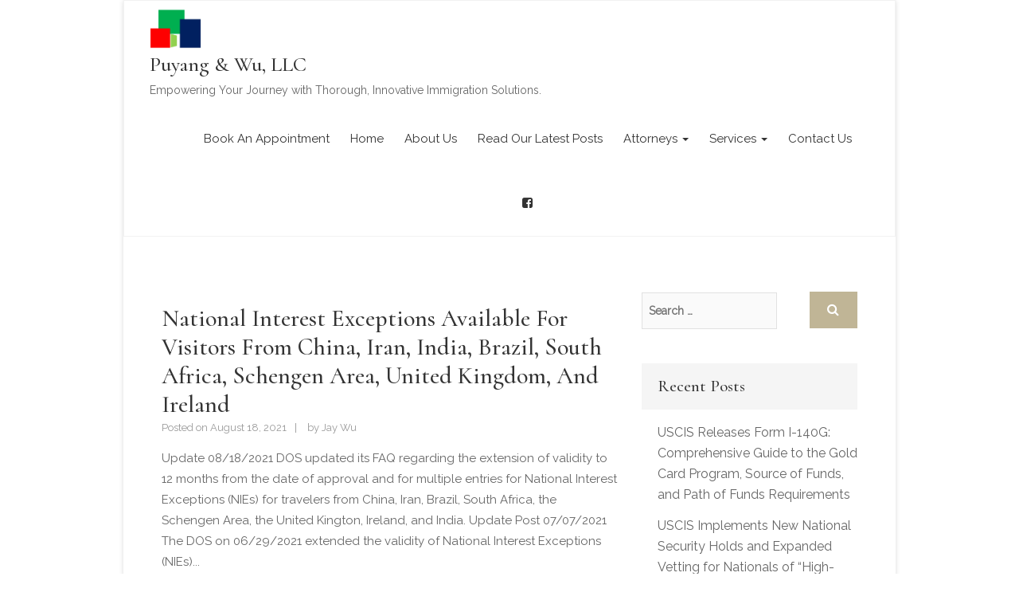

--- FILE ---
content_type: text/html; charset=UTF-8
request_url: https://puyanglaw.com/tag/ban/
body_size: 12539
content:
<!DOCTYPE html>
<html lang="en-US">

    <head>
        <meta name="viewport" content="width=device-width, initial-scale=1.0">
        <meta charset="UTF-8"/>
        <link rel="profile" href="http://gmpg.org/xfn/11"/>
                <meta name='robots' content='index, follow, max-image-preview:large, max-snippet:-1, max-video-preview:-1' />
	<style>img:is([sizes="auto" i], [sizes^="auto," i]) { contain-intrinsic-size: 3000px 1500px }</style>
	
	<!-- This site is optimized with the Yoast SEO Premium plugin v26.5 (Yoast SEO v26.8) - https://yoast.com/product/yoast-seo-premium-wordpress/ -->
	<title>#ban Archives - Puyang &amp; Wu, LLC</title>
	<link rel="canonical" href="https://puyanglaw.com/tag/ban/" />
	<meta property="og:locale" content="en_US" />
	<meta property="og:type" content="article" />
	<meta property="og:title" content="#ban Archives" />
	<meta property="og:url" content="https://puyanglaw.com/tag/ban/" />
	<meta property="og:site_name" content="Puyang &amp; Wu, LLC" />
	<meta name="twitter:card" content="summary_large_image" />
	<meta name="twitter:site" content="@jayw_u" />
	<script type="application/ld+json" class="yoast-schema-graph">{"@context":"https://schema.org","@graph":[{"@type":"CollectionPage","@id":"https://puyanglaw.com/tag/ban/","url":"https://puyanglaw.com/tag/ban/","name":"#ban Archives - Puyang &amp; Wu, LLC","isPartOf":{"@id":"https://puyanglaw.com/#website"},"breadcrumb":{"@id":"https://puyanglaw.com/tag/ban/#breadcrumb"},"inLanguage":"en-US"},{"@type":"BreadcrumbList","@id":"https://puyanglaw.com/tag/ban/#breadcrumb","itemListElement":[{"@type":"ListItem","position":1,"name":"Home","item":"https://puyanglaw.com/"},{"@type":"ListItem","position":2,"name":"#ban"}]},{"@type":"WebSite","@id":"https://puyanglaw.com/#website","url":"https://puyanglaw.com/","name":"Puyang &amp; Wu, LLC","description":"Empowering Your Journey with Thorough, Innovative Immigration Solutions.","publisher":{"@id":"https://puyanglaw.com/#organization"},"potentialAction":[{"@type":"SearchAction","target":{"@type":"EntryPoint","urlTemplate":"https://puyanglaw.com/?s={search_term_string}"},"query-input":{"@type":"PropertyValueSpecification","valueRequired":true,"valueName":"search_term_string"}}],"inLanguage":"en-US"},{"@type":"Organization","@id":"https://puyanglaw.com/#organization","name":"Puyang & Wu, LLC","url":"https://puyanglaw.com/","logo":{"@type":"ImageObject","inLanguage":"en-US","@id":"https://puyanglaw.com/#/schema/logo/image/","url":"https://secureservercdn.net/166.62.108.229/s4o.4e4.myftpupload.com/wp-content/uploads/2021/01/cropped-Logo-no-words-2.jpg?time=1659127058","contentUrl":"https://secureservercdn.net/166.62.108.229/s4o.4e4.myftpupload.com/wp-content/uploads/2021/01/cropped-Logo-no-words-2.jpg?time=1659127058","width":512,"height":512,"caption":"Puyang & Wu, LLC"},"image":{"@id":"https://puyanglaw.com/#/schema/logo/image/"},"sameAs":["https://www.facebook.com/puyanglaw","https://x.com/jayw_u","https://www.instagram.com/jayw_u/","https://www.linkedin.com/in/jay-wu-3641914a/"]}]}</script>
	<!-- / Yoast SEO Premium plugin. -->


<link rel='dns-prefetch' href='//www.googletagmanager.com' />
<link rel='dns-prefetch' href='//stats.wp.com' />
<link rel='dns-prefetch' href='//fonts.googleapis.com' />
<link rel="alternate" type="application/rss+xml" title="Puyang &amp; Wu, LLC &raquo; Feed" href="https://puyanglaw.com/feed/" />
<link rel="alternate" type="application/rss+xml" title="Puyang &amp; Wu, LLC &raquo; Comments Feed" href="https://puyanglaw.com/comments/feed/" />
<link rel="alternate" type="application/rss+xml" title="Puyang &amp; Wu, LLC &raquo; #ban Tag Feed" href="https://puyanglaw.com/tag/ban/feed/" />
<script type="text/javascript">
/* <![CDATA[ */
window._wpemojiSettings = {"baseUrl":"https:\/\/s.w.org\/images\/core\/emoji\/16.0.1\/72x72\/","ext":".png","svgUrl":"https:\/\/s.w.org\/images\/core\/emoji\/16.0.1\/svg\/","svgExt":".svg","source":{"concatemoji":"https:\/\/puyanglaw.com\/wp-includes\/js\/wp-emoji-release.min.js?ver=6.8.3"}};
/*! This file is auto-generated */
!function(s,n){var o,i,e;function c(e){try{var t={supportTests:e,timestamp:(new Date).valueOf()};sessionStorage.setItem(o,JSON.stringify(t))}catch(e){}}function p(e,t,n){e.clearRect(0,0,e.canvas.width,e.canvas.height),e.fillText(t,0,0);var t=new Uint32Array(e.getImageData(0,0,e.canvas.width,e.canvas.height).data),a=(e.clearRect(0,0,e.canvas.width,e.canvas.height),e.fillText(n,0,0),new Uint32Array(e.getImageData(0,0,e.canvas.width,e.canvas.height).data));return t.every(function(e,t){return e===a[t]})}function u(e,t){e.clearRect(0,0,e.canvas.width,e.canvas.height),e.fillText(t,0,0);for(var n=e.getImageData(16,16,1,1),a=0;a<n.data.length;a++)if(0!==n.data[a])return!1;return!0}function f(e,t,n,a){switch(t){case"flag":return n(e,"\ud83c\udff3\ufe0f\u200d\u26a7\ufe0f","\ud83c\udff3\ufe0f\u200b\u26a7\ufe0f")?!1:!n(e,"\ud83c\udde8\ud83c\uddf6","\ud83c\udde8\u200b\ud83c\uddf6")&&!n(e,"\ud83c\udff4\udb40\udc67\udb40\udc62\udb40\udc65\udb40\udc6e\udb40\udc67\udb40\udc7f","\ud83c\udff4\u200b\udb40\udc67\u200b\udb40\udc62\u200b\udb40\udc65\u200b\udb40\udc6e\u200b\udb40\udc67\u200b\udb40\udc7f");case"emoji":return!a(e,"\ud83e\udedf")}return!1}function g(e,t,n,a){var r="undefined"!=typeof WorkerGlobalScope&&self instanceof WorkerGlobalScope?new OffscreenCanvas(300,150):s.createElement("canvas"),o=r.getContext("2d",{willReadFrequently:!0}),i=(o.textBaseline="top",o.font="600 32px Arial",{});return e.forEach(function(e){i[e]=t(o,e,n,a)}),i}function t(e){var t=s.createElement("script");t.src=e,t.defer=!0,s.head.appendChild(t)}"undefined"!=typeof Promise&&(o="wpEmojiSettingsSupports",i=["flag","emoji"],n.supports={everything:!0,everythingExceptFlag:!0},e=new Promise(function(e){s.addEventListener("DOMContentLoaded",e,{once:!0})}),new Promise(function(t){var n=function(){try{var e=JSON.parse(sessionStorage.getItem(o));if("object"==typeof e&&"number"==typeof e.timestamp&&(new Date).valueOf()<e.timestamp+604800&&"object"==typeof e.supportTests)return e.supportTests}catch(e){}return null}();if(!n){if("undefined"!=typeof Worker&&"undefined"!=typeof OffscreenCanvas&&"undefined"!=typeof URL&&URL.createObjectURL&&"undefined"!=typeof Blob)try{var e="postMessage("+g.toString()+"("+[JSON.stringify(i),f.toString(),p.toString(),u.toString()].join(",")+"));",a=new Blob([e],{type:"text/javascript"}),r=new Worker(URL.createObjectURL(a),{name:"wpTestEmojiSupports"});return void(r.onmessage=function(e){c(n=e.data),r.terminate(),t(n)})}catch(e){}c(n=g(i,f,p,u))}t(n)}).then(function(e){for(var t in e)n.supports[t]=e[t],n.supports.everything=n.supports.everything&&n.supports[t],"flag"!==t&&(n.supports.everythingExceptFlag=n.supports.everythingExceptFlag&&n.supports[t]);n.supports.everythingExceptFlag=n.supports.everythingExceptFlag&&!n.supports.flag,n.DOMReady=!1,n.readyCallback=function(){n.DOMReady=!0}}).then(function(){return e}).then(function(){var e;n.supports.everything||(n.readyCallback(),(e=n.source||{}).concatemoji?t(e.concatemoji):e.wpemoji&&e.twemoji&&(t(e.twemoji),t(e.wpemoji)))}))}((window,document),window._wpemojiSettings);
/* ]]> */
</script>
<link rel='stylesheet' id='embed-pdf-viewer-css' href='https://puyanglaw.com/wp-content/plugins/embed-pdf-viewer/css/embed-pdf-viewer.css?ver=2.4.6' type='text/css' media='screen' />
<style id='wp-emoji-styles-inline-css' type='text/css'>

	img.wp-smiley, img.emoji {
		display: inline !important;
		border: none !important;
		box-shadow: none !important;
		height: 1em !important;
		width: 1em !important;
		margin: 0 0.07em !important;
		vertical-align: -0.1em !important;
		background: none !important;
		padding: 0 !important;
	}
</style>
<link rel='stylesheet' id='wp-block-library-css' href='https://puyanglaw.com/wp-includes/css/dist/block-library/style.min.css?ver=6.8.3' type='text/css' media='all' />
<style id='classic-theme-styles-inline-css' type='text/css'>
/*! This file is auto-generated */
.wp-block-button__link{color:#fff;background-color:#32373c;border-radius:9999px;box-shadow:none;text-decoration:none;padding:calc(.667em + 2px) calc(1.333em + 2px);font-size:1.125em}.wp-block-file__button{background:#32373c;color:#fff;text-decoration:none}
</style>
<link rel='stylesheet' id='mediaelement-css' href='https://puyanglaw.com/wp-includes/js/mediaelement/mediaelementplayer-legacy.min.css?ver=4.2.17' type='text/css' media='all' />
<link rel='stylesheet' id='wp-mediaelement-css' href='https://puyanglaw.com/wp-includes/js/mediaelement/wp-mediaelement.min.css?ver=6.8.3' type='text/css' media='all' />
<style id='jetpack-sharing-buttons-style-inline-css' type='text/css'>
.jetpack-sharing-buttons__services-list{display:flex;flex-direction:row;flex-wrap:wrap;gap:0;list-style-type:none;margin:5px;padding:0}.jetpack-sharing-buttons__services-list.has-small-icon-size{font-size:12px}.jetpack-sharing-buttons__services-list.has-normal-icon-size{font-size:16px}.jetpack-sharing-buttons__services-list.has-large-icon-size{font-size:24px}.jetpack-sharing-buttons__services-list.has-huge-icon-size{font-size:36px}@media print{.jetpack-sharing-buttons__services-list{display:none!important}}.editor-styles-wrapper .wp-block-jetpack-sharing-buttons{gap:0;padding-inline-start:0}ul.jetpack-sharing-buttons__services-list.has-background{padding:1.25em 2.375em}
</style>
<link rel='stylesheet' id='coblocks-frontend-css' href='https://puyanglaw.com/wp-content/plugins/coblocks/dist/style-coblocks-1.css?ver=3.1.16' type='text/css' media='all' />
<link rel='stylesheet' id='coblocks-extensions-css' href='https://puyanglaw.com/wp-content/plugins/coblocks/dist/style-coblocks-extensions.css?ver=3.1.16' type='text/css' media='all' />
<link rel='stylesheet' id='coblocks-animation-css' href='https://puyanglaw.com/wp-content/plugins/coblocks/dist/style-coblocks-animation.css?ver=2677611078ee87eb3b1c' type='text/css' media='all' />
<style id='global-styles-inline-css' type='text/css'>
:root{--wp--preset--aspect-ratio--square: 1;--wp--preset--aspect-ratio--4-3: 4/3;--wp--preset--aspect-ratio--3-4: 3/4;--wp--preset--aspect-ratio--3-2: 3/2;--wp--preset--aspect-ratio--2-3: 2/3;--wp--preset--aspect-ratio--16-9: 16/9;--wp--preset--aspect-ratio--9-16: 9/16;--wp--preset--color--black: #000000;--wp--preset--color--cyan-bluish-gray: #abb8c3;--wp--preset--color--white: #ffffff;--wp--preset--color--pale-pink: #f78da7;--wp--preset--color--vivid-red: #cf2e2e;--wp--preset--color--luminous-vivid-orange: #ff6900;--wp--preset--color--luminous-vivid-amber: #fcb900;--wp--preset--color--light-green-cyan: #7bdcb5;--wp--preset--color--vivid-green-cyan: #00d084;--wp--preset--color--pale-cyan-blue: #8ed1fc;--wp--preset--color--vivid-cyan-blue: #0693e3;--wp--preset--color--vivid-purple: #9b51e0;--wp--preset--gradient--vivid-cyan-blue-to-vivid-purple: linear-gradient(135deg,rgba(6,147,227,1) 0%,rgb(155,81,224) 100%);--wp--preset--gradient--light-green-cyan-to-vivid-green-cyan: linear-gradient(135deg,rgb(122,220,180) 0%,rgb(0,208,130) 100%);--wp--preset--gradient--luminous-vivid-amber-to-luminous-vivid-orange: linear-gradient(135deg,rgba(252,185,0,1) 0%,rgba(255,105,0,1) 100%);--wp--preset--gradient--luminous-vivid-orange-to-vivid-red: linear-gradient(135deg,rgba(255,105,0,1) 0%,rgb(207,46,46) 100%);--wp--preset--gradient--very-light-gray-to-cyan-bluish-gray: linear-gradient(135deg,rgb(238,238,238) 0%,rgb(169,184,195) 100%);--wp--preset--gradient--cool-to-warm-spectrum: linear-gradient(135deg,rgb(74,234,220) 0%,rgb(151,120,209) 20%,rgb(207,42,186) 40%,rgb(238,44,130) 60%,rgb(251,105,98) 80%,rgb(254,248,76) 100%);--wp--preset--gradient--blush-light-purple: linear-gradient(135deg,rgb(255,206,236) 0%,rgb(152,150,240) 100%);--wp--preset--gradient--blush-bordeaux: linear-gradient(135deg,rgb(254,205,165) 0%,rgb(254,45,45) 50%,rgb(107,0,62) 100%);--wp--preset--gradient--luminous-dusk: linear-gradient(135deg,rgb(255,203,112) 0%,rgb(199,81,192) 50%,rgb(65,88,208) 100%);--wp--preset--gradient--pale-ocean: linear-gradient(135deg,rgb(255,245,203) 0%,rgb(182,227,212) 50%,rgb(51,167,181) 100%);--wp--preset--gradient--electric-grass: linear-gradient(135deg,rgb(202,248,128) 0%,rgb(113,206,126) 100%);--wp--preset--gradient--midnight: linear-gradient(135deg,rgb(2,3,129) 0%,rgb(40,116,252) 100%);--wp--preset--font-size--small: 13px;--wp--preset--font-size--medium: 20px;--wp--preset--font-size--large: 36px;--wp--preset--font-size--x-large: 42px;--wp--preset--spacing--20: 0.44rem;--wp--preset--spacing--30: 0.67rem;--wp--preset--spacing--40: 1rem;--wp--preset--spacing--50: 1.5rem;--wp--preset--spacing--60: 2.25rem;--wp--preset--spacing--70: 3.38rem;--wp--preset--spacing--80: 5.06rem;--wp--preset--shadow--natural: 6px 6px 9px rgba(0, 0, 0, 0.2);--wp--preset--shadow--deep: 12px 12px 50px rgba(0, 0, 0, 0.4);--wp--preset--shadow--sharp: 6px 6px 0px rgba(0, 0, 0, 0.2);--wp--preset--shadow--outlined: 6px 6px 0px -3px rgba(255, 255, 255, 1), 6px 6px rgba(0, 0, 0, 1);--wp--preset--shadow--crisp: 6px 6px 0px rgba(0, 0, 0, 1);}:where(.is-layout-flex){gap: 0.5em;}:where(.is-layout-grid){gap: 0.5em;}body .is-layout-flex{display: flex;}.is-layout-flex{flex-wrap: wrap;align-items: center;}.is-layout-flex > :is(*, div){margin: 0;}body .is-layout-grid{display: grid;}.is-layout-grid > :is(*, div){margin: 0;}:where(.wp-block-columns.is-layout-flex){gap: 2em;}:where(.wp-block-columns.is-layout-grid){gap: 2em;}:where(.wp-block-post-template.is-layout-flex){gap: 1.25em;}:where(.wp-block-post-template.is-layout-grid){gap: 1.25em;}.has-black-color{color: var(--wp--preset--color--black) !important;}.has-cyan-bluish-gray-color{color: var(--wp--preset--color--cyan-bluish-gray) !important;}.has-white-color{color: var(--wp--preset--color--white) !important;}.has-pale-pink-color{color: var(--wp--preset--color--pale-pink) !important;}.has-vivid-red-color{color: var(--wp--preset--color--vivid-red) !important;}.has-luminous-vivid-orange-color{color: var(--wp--preset--color--luminous-vivid-orange) !important;}.has-luminous-vivid-amber-color{color: var(--wp--preset--color--luminous-vivid-amber) !important;}.has-light-green-cyan-color{color: var(--wp--preset--color--light-green-cyan) !important;}.has-vivid-green-cyan-color{color: var(--wp--preset--color--vivid-green-cyan) !important;}.has-pale-cyan-blue-color{color: var(--wp--preset--color--pale-cyan-blue) !important;}.has-vivid-cyan-blue-color{color: var(--wp--preset--color--vivid-cyan-blue) !important;}.has-vivid-purple-color{color: var(--wp--preset--color--vivid-purple) !important;}.has-black-background-color{background-color: var(--wp--preset--color--black) !important;}.has-cyan-bluish-gray-background-color{background-color: var(--wp--preset--color--cyan-bluish-gray) !important;}.has-white-background-color{background-color: var(--wp--preset--color--white) !important;}.has-pale-pink-background-color{background-color: var(--wp--preset--color--pale-pink) !important;}.has-vivid-red-background-color{background-color: var(--wp--preset--color--vivid-red) !important;}.has-luminous-vivid-orange-background-color{background-color: var(--wp--preset--color--luminous-vivid-orange) !important;}.has-luminous-vivid-amber-background-color{background-color: var(--wp--preset--color--luminous-vivid-amber) !important;}.has-light-green-cyan-background-color{background-color: var(--wp--preset--color--light-green-cyan) !important;}.has-vivid-green-cyan-background-color{background-color: var(--wp--preset--color--vivid-green-cyan) !important;}.has-pale-cyan-blue-background-color{background-color: var(--wp--preset--color--pale-cyan-blue) !important;}.has-vivid-cyan-blue-background-color{background-color: var(--wp--preset--color--vivid-cyan-blue) !important;}.has-vivid-purple-background-color{background-color: var(--wp--preset--color--vivid-purple) !important;}.has-black-border-color{border-color: var(--wp--preset--color--black) !important;}.has-cyan-bluish-gray-border-color{border-color: var(--wp--preset--color--cyan-bluish-gray) !important;}.has-white-border-color{border-color: var(--wp--preset--color--white) !important;}.has-pale-pink-border-color{border-color: var(--wp--preset--color--pale-pink) !important;}.has-vivid-red-border-color{border-color: var(--wp--preset--color--vivid-red) !important;}.has-luminous-vivid-orange-border-color{border-color: var(--wp--preset--color--luminous-vivid-orange) !important;}.has-luminous-vivid-amber-border-color{border-color: var(--wp--preset--color--luminous-vivid-amber) !important;}.has-light-green-cyan-border-color{border-color: var(--wp--preset--color--light-green-cyan) !important;}.has-vivid-green-cyan-border-color{border-color: var(--wp--preset--color--vivid-green-cyan) !important;}.has-pale-cyan-blue-border-color{border-color: var(--wp--preset--color--pale-cyan-blue) !important;}.has-vivid-cyan-blue-border-color{border-color: var(--wp--preset--color--vivid-cyan-blue) !important;}.has-vivid-purple-border-color{border-color: var(--wp--preset--color--vivid-purple) !important;}.has-vivid-cyan-blue-to-vivid-purple-gradient-background{background: var(--wp--preset--gradient--vivid-cyan-blue-to-vivid-purple) !important;}.has-light-green-cyan-to-vivid-green-cyan-gradient-background{background: var(--wp--preset--gradient--light-green-cyan-to-vivid-green-cyan) !important;}.has-luminous-vivid-amber-to-luminous-vivid-orange-gradient-background{background: var(--wp--preset--gradient--luminous-vivid-amber-to-luminous-vivid-orange) !important;}.has-luminous-vivid-orange-to-vivid-red-gradient-background{background: var(--wp--preset--gradient--luminous-vivid-orange-to-vivid-red) !important;}.has-very-light-gray-to-cyan-bluish-gray-gradient-background{background: var(--wp--preset--gradient--very-light-gray-to-cyan-bluish-gray) !important;}.has-cool-to-warm-spectrum-gradient-background{background: var(--wp--preset--gradient--cool-to-warm-spectrum) !important;}.has-blush-light-purple-gradient-background{background: var(--wp--preset--gradient--blush-light-purple) !important;}.has-blush-bordeaux-gradient-background{background: var(--wp--preset--gradient--blush-bordeaux) !important;}.has-luminous-dusk-gradient-background{background: var(--wp--preset--gradient--luminous-dusk) !important;}.has-pale-ocean-gradient-background{background: var(--wp--preset--gradient--pale-ocean) !important;}.has-electric-grass-gradient-background{background: var(--wp--preset--gradient--electric-grass) !important;}.has-midnight-gradient-background{background: var(--wp--preset--gradient--midnight) !important;}.has-small-font-size{font-size: var(--wp--preset--font-size--small) !important;}.has-medium-font-size{font-size: var(--wp--preset--font-size--medium) !important;}.has-large-font-size{font-size: var(--wp--preset--font-size--large) !important;}.has-x-large-font-size{font-size: var(--wp--preset--font-size--x-large) !important;}
:where(.wp-block-post-template.is-layout-flex){gap: 1.25em;}:where(.wp-block-post-template.is-layout-grid){gap: 1.25em;}
:where(.wp-block-columns.is-layout-flex){gap: 2em;}:where(.wp-block-columns.is-layout-grid){gap: 2em;}
:root :where(.wp-block-pullquote){font-size: 1.5em;line-height: 1.6;}
</style>
<link rel='stylesheet' id='wp-components-css' href='https://puyanglaw.com/wp-includes/css/dist/components/style.min.css?ver=6.8.3' type='text/css' media='all' />
<link rel='stylesheet' id='godaddy-styles-css' href='https://puyanglaw.com/wp-content/mu-plugins/vendor/wpex/godaddy-launch/includes/Dependencies/GoDaddy/Styles/build/latest.css?ver=2.0.2' type='text/css' media='all' />
<link rel='stylesheet' id='lawyerpress-lite-css-css' href='https://puyanglaw.com/wp-content/themes/lawyerpress-lite/assets/css/lawyerpress-lite.css?ver=6.8.3' type='text/css' media='all' />
<link rel='stylesheet' id='lawyerpress-lite-style-css' href='https://puyanglaw.com/wp-content/themes/lawyerpress-lite/style.css?ver=6.8.3' type='text/css' media='all' />
<link rel='stylesheet' id='lawyerpress-lite-responsive-css' href='https://puyanglaw.com/wp-content/themes/lawyerpress-lite/assets/css/responsive.css?ver=6.8.3' type='text/css' media='all' />
<link rel='stylesheet' id='slick-css-css' href='https://puyanglaw.com/wp-content/themes/lawyerpress-lite/assets/css/slick.css?ver=6.8.3' type='text/css' media='all' />
<link rel='stylesheet' id='lawyerpress_lite_google_fonts-css' href='//fonts.googleapis.com/css?family=Raleway%7CCormorant%3A500&#038;ver=6.8.3' type='text/css' media='all' />
<!--n2css--><!--n2js--><script type="text/javascript" src="https://puyanglaw.com/wp-content/plugins/related-posts-thumbnails/assets/js/front.min.js?ver=4.3.1" id="rpt_front_style-js"></script>
<script type="text/javascript" src="https://puyanglaw.com/wp-includes/js/jquery/jquery.min.js?ver=3.7.1" id="jquery-core-js"></script>
<script type="text/javascript" src="https://puyanglaw.com/wp-includes/js/jquery/jquery-migrate.min.js?ver=3.4.1" id="jquery-migrate-js"></script>
<script type="text/javascript" src="https://puyanglaw.com/wp-content/plugins/related-posts-thumbnails/assets/js/lazy-load.js?ver=4.3.1" id="rpt-lazy-load-js"></script>

<!-- Google tag (gtag.js) snippet added by Site Kit -->
<!-- Google Analytics snippet added by Site Kit -->
<!-- Google Ads snippet added by Site Kit -->
<script type="text/javascript" src="https://www.googletagmanager.com/gtag/js?id=GT-PLW9FCV" id="google_gtagjs-js" async></script>
<script type="text/javascript" id="google_gtagjs-js-after">
/* <![CDATA[ */
window.dataLayer = window.dataLayer || [];function gtag(){dataLayer.push(arguments);}
gtag("set","linker",{"domains":["puyanglaw.com"]});
gtag("js", new Date());
gtag("set", "developer_id.dZTNiMT", true);
gtag("config", "GT-PLW9FCV");
gtag("config", "AW-5783649581");
/* ]]> */
</script>
<link rel="https://api.w.org/" href="https://puyanglaw.com/wp-json/" /><link rel="alternate" title="JSON" type="application/json" href="https://puyanglaw.com/wp-json/wp/v2/tags/76" /><link rel="EditURI" type="application/rsd+xml" title="RSD" href="https://puyanglaw.com/xmlrpc.php?rsd" />
<meta name="generator" content="Site Kit by Google 1.171.0" />        <style>
            #related_posts_thumbnails li {
                border-right: 1px solid #dddddd;
                background-color: #ffffff            }

            #related_posts_thumbnails li:hover {
                background-color: #eeeeee;
            }

            .relpost_content {
                font-size: 12px;
                color: #333333;
            }

            .relpost-block-single {
                background-color: #ffffff;
                border-right: 1px solid #dddddd;
                border-left: 1px solid #dddddd;
                margin-right: -1px;
            }

            .relpost-block-single:hover {
                background-color: #eeeeee;
            }
        </style>

        	<style>img#wpstats{display:none}</style>
		<meta name="generator" content="Elementor 3.34.4; features: additional_custom_breakpoints; settings: css_print_method-external, google_font-enabled, font_display-auto">
<style type="text/css">.recentcomments a{display:inline !important;padding:0 !important;margin:0 !important;}</style>			<style>
				.e-con.e-parent:nth-of-type(n+4):not(.e-lazyloaded):not(.e-no-lazyload),
				.e-con.e-parent:nth-of-type(n+4):not(.e-lazyloaded):not(.e-no-lazyload) * {
					background-image: none !important;
				}
				@media screen and (max-height: 1024px) {
					.e-con.e-parent:nth-of-type(n+3):not(.e-lazyloaded):not(.e-no-lazyload),
					.e-con.e-parent:nth-of-type(n+3):not(.e-lazyloaded):not(.e-no-lazyload) * {
						background-image: none !important;
					}
				}
				@media screen and (max-height: 640px) {
					.e-con.e-parent:nth-of-type(n+2):not(.e-lazyloaded):not(.e-no-lazyload),
					.e-con.e-parent:nth-of-type(n+2):not(.e-lazyloaded):not(.e-no-lazyload) * {
						background-image: none !important;
					}
				}
			</style>
			<link rel="icon" href="https://puyanglaw.com/wp-content/uploads/2021/01/cropped-Logo-no-words-2-32x32.jpg" sizes="32x32" />
<link rel="icon" href="https://puyanglaw.com/wp-content/uploads/2021/01/cropped-Logo-no-words-2-192x192.jpg" sizes="192x192" />
<link rel="apple-touch-icon" href="https://puyanglaw.com/wp-content/uploads/2021/01/cropped-Logo-no-words-2-180x180.jpg" />
<meta name="msapplication-TileImage" content="https://puyanglaw.com/wp-content/uploads/2021/01/cropped-Logo-no-words-2-270x270.jpg" />
		<style type="text/css" id="wp-custom-css">
			input.search-field {
    width: calc(100%) !important;
}		</style>
		    </head>
 

<body class="archive tag tag-ban tag-76 wp-custom-logo wp-theme-lawyerpress-lite woocommerce boxed-layout small_image_blog elementor-default elementor-kit-52">
    <div id="page">
    <header id="top" class="header hero">
            <div class="nav-wrapper header-default header-mobile-hide">
            <div class="container">
                <div class="row">
                    <nav id="primary-nav" class="navbar navbar-default">
                        <!-- Brand and toggle get grouped for better mobile display -->
                        <div class="navbar-header">
                            <button type="button" class="navbar-toggle collapsed" data-toggle="collapse"
                                    data-target="#navbar-collapse" aria-expanded="false">
                                <span class="sr-only">Toggle navigation</span>
                                <span class="icon-bar"></span>
                                <span class="icon-bar"></span>
                                <span class="icon-bar"></span>
                            </button>
                        </div>
                        <div class="site-branding">
                            <a href="https://puyanglaw.com/" class="custom-logo-link" rel="home"><img fetchpriority="high" width="604" height="468" src="https://puyanglaw.com/wp-content/uploads/2021/01/Logo-no-words-2.jpg" class="custom-logo" alt="Puyang &amp; Wu, LLC" decoding="async" srcset="https://puyanglaw.com/wp-content/uploads/2021/01/Logo-no-words-2.jpg 604w, https://puyanglaw.com/wp-content/uploads/2021/01/Logo-no-words-2-300x232.jpg 300w" sizes="(max-width: 604px) 100vw, 604px" /></a>                            <h1 class="site-title"><a href="https://puyanglaw.com/"
                                                      rel="home">Puyang &amp; Wu, LLC</a></h1>
                                                            <p class="site-description">Empowering Your Journey with Thorough, Innovative Immigration Solutions.</p>
                                                        </div><!-- .site-branding -->
                        <!-- Collect the nav links, forms, and other content for toggling -->
                        <div class="collapse navbar-collapse" id="navbar-collapse">

                            <ul class="nav navbar-nav navbar-right"><li id="menu-item-468" class="menu-item menu-item-type-post_type menu-item-object-page menu-item-468"><a title="Book an Appointment" href="https://puyanglaw.com/consultation/">Book an Appointment</a></li>
<li id="menu-item-292" class="menu-item menu-item-type-post_type menu-item-object-page menu-item-home menu-item-292"><a title="Home" href="https://puyanglaw.com/">Home</a></li>
<li id="menu-item-37" class="menu-item menu-item-type-post_type menu-item-object-page menu-item-37"><a title="About Us" href="https://puyanglaw.com/about-us/">About Us</a></li>
<li id="menu-item-293" class="menu-item menu-item-type-post_type menu-item-object-page current_page_parent menu-item-293"><a title="Read our latest posts" href="https://puyanglaw.com/read-from-our-blog/">Read our latest posts</a></li>
<li id="menu-item-307" class="menu-item menu-item-type-post_type menu-item-object-page menu-item-has-children menu-item-307 dropdown"><a title="Attorneys" href="https://puyanglaw.com/experienced-attorneys-professional-approach/">Attorneys <span class="caret"></span></a>
<ul role="menu" class=" dropdown-menu">
	<li id="menu-item-419" class="menu-item menu-item-type-post_type menu-item-object-page menu-item-419"><a title="Mi M. Puyang, Esq." href="https://puyanglaw.com/mi-martin-puyang-esq/">Mi M. Puyang, Esq.</a></li>
	<li id="menu-item-420" class="menu-item menu-item-type-post_type menu-item-object-page menu-item-420"><a title="Jay Wu, Esq." href="https://puyanglaw.com/jay-wu-esq/">Jay Wu, Esq.</a></li>
</ul>
</li>
<li id="menu-item-347" class="menu-item menu-item-type-post_type menu-item-object-page menu-item-has-children menu-item-347 dropdown"><a title="Services" href="https://puyanglaw.com/services/">Services <span class="caret"></span></a>
<ul role="menu" class=" dropdown-menu">
	<li id="menu-item-349" class="menu-item menu-item-type-post_type menu-item-object-page menu-item-349"><a title="H-1B Visa for Specialty Occupations" href="https://puyanglaw.com/h1b/">H-1B Visa for Specialty Occupations</a></li>
	<li id="menu-item-2830" class="menu-item menu-item-type-post_type menu-item-object-page menu-item-2830"><a title="H-1B Lottery &amp; Cap-Subject Petitions" href="https://puyanglaw.com/h-1b-lottery-cap-subject-petitions/">H-1B Lottery &amp; Cap-Subject Petitions</a></li>
	<li id="menu-item-2836" class="menu-item menu-item-type-post_type menu-item-object-page menu-item-2836"><a title="Marriage-Based Green Card Interviews" href="https://puyanglaw.com/marriage-based-green-card-interviews/">Marriage-Based Green Card Interviews</a></li>
	<li id="menu-item-351" class="menu-item menu-item-type-post_type menu-item-object-page menu-item-351"><a title="Family-Based Green Card" href="https://puyanglaw.com/learn-about-family-based-immigration-options/">Family-Based Green Card</a></li>
	<li id="menu-item-350" class="menu-item menu-item-type-post_type menu-item-object-page menu-item-350"><a title="Employment-Based Green Card" href="https://puyanglaw.com/cybersecurity-a-major-challenges-of-world-today/">Employment-Based Green Card</a></li>
	<li id="menu-item-352" class="menu-item menu-item-type-post_type menu-item-object-page menu-item-352"><a title="Naturalization / Citizenship" href="https://puyanglaw.com/naturalization/">Naturalization / Citizenship</a></li>
</ul>
</li>
<li id="menu-item-39" class="menu-item menu-item-type-post_type menu-item-object-page menu-item-39"><a title="Contact Us" href="https://puyanglaw.com/contact-us/">Contact Us</a></li>
<li id="menu-item-383" class="menu-item menu-item-type-custom menu-item-object-custom menu-item-383"><a title="&lt;i class=&quot;fa fa-facebook-square&quot;&gt;&lt;/i&gt;" href="https://www.facebook.com/puyanglaw"><i class="fa fa-facebook-square"></i></a></li>
</ul>
                        </div><!-- End navbar-collapse -->
                    </nav>
                </div>
            </div>
        </div>


        </header>
    <div class="sec-content section">
        <div class="container">
            <div class="row">
                                <div class="col-md-8">
                    <div class="content-area">
                        <main id="main" class="site-main">

                            
                                
<article id="post-999" class="post-999 post type-post status-publish format-standard hentry category-consular tag-ban tag-consulate tag-f1">

		<header class="entry-header">
		<h2 class="entry-title"><a href="https://puyanglaw.com/2021/06/national-interest-exceptions-available-for-visitors-from-china-iran-india-brazil-south-africa-schengen-area-united-kingdom-and-ireland/" rel="bookmark">National Interest Exceptions Available for Visitors from China, Iran, India, Brazil, South Africa, Schengen Area, United Kingdom, and Ireland</a></h2>			<div class="entry-meta">
				<span class="posted-on">Posted on <a href="https://puyanglaw.com/2021/06/national-interest-exceptions-available-for-visitors-from-china-iran-india-brazil-south-africa-schengen-area-united-kingdom-and-ireland/" rel="bookmark"><time class="updated" datetime="2021-08-18T17:37:12-04:00">August 18, 2021</time></a></span><span class="byline"> by <span class="author vcard"><a class="url fn n" href="https://puyanglaw.com/author/jiajunwu/">Jay Wu</a></span></span>			</div><!-- .entry-meta -->
			</header><!-- .entry-header -->

	
	<div class="entry-content">
		
Update 08/18/2021 DOS updated its FAQ regarding the extension of validity to 12 months from the date of approval and for multiple entries for National Interest Exceptions (NIEs) for travelers from China, Iran, Brazil, South Africa, the Schengen Area, the United Kington, Ireland, and India. Update Post 07/07/2021 The DOS on 06/29/2021 extended the validity of National Interest Exceptions (NIEs)...	</div><!-- .entry-content -->

	<footer class="entry-footer">
                <a class="more-link" title="" href="https://puyanglaw.com/2021/06/national-interest-exceptions-available-for-visitors-from-china-iran-india-brazil-south-africa-schengen-area-united-kingdom-and-ireland/">Read More</a>
			</footer><!-- .entry-footer -->
</article><!-- #post-999 -->

<article id="post-756" class="post-756 post type-post status-publish format-standard has-post-thumbnail hentry category-consular category-h1b tag-ban tag-h1b-2">

		<header class="entry-header">
		<h2 class="entry-title"><a href="https://puyanglaw.com/2021/03/h-1b-ban-set-to-expire-march-31-2021/" rel="bookmark">H-1B Ban Set to Expire March 31, 2021</a></h2>			<div class="entry-meta">
				<span class="posted-on">Posted on <a href="https://puyanglaw.com/2021/03/h-1b-ban-set-to-expire-march-31-2021/" rel="bookmark"><time class="updated" datetime="2021-04-01T14:59:04-04:00">April 1, 2021</time></a></span><span class="byline"> by <span class="author vcard"><a class="url fn n" href="https://puyanglaw.com/author/jiajunwu/">Jay Wu</a></span></span>			</div><!-- .entry-meta -->
			</header><!-- .entry-header -->

	
		<a class="post-thumbnail" href="https://puyanglaw.com/2021/03/h-1b-ban-set-to-expire-march-31-2021/" aria-hidden="true" tabindex="-1">
			<img width="380" height="147" src="https://puyanglaw.com/wp-content/uploads/2021/03/H1B-visa.png" class="attachment-post-thumbnail size-post-thumbnail wp-post-image" alt="H-1B Ban Set to Expire March 31, 2021" decoding="async" srcset="https://puyanglaw.com/wp-content/uploads/2021/03/H1B-visa.png 380w, https://puyanglaw.com/wp-content/uploads/2021/03/H1B-visa-300x116.png 300w" sizes="(max-width: 380px) 100vw, 380px" />		</a>

		
	<div class="entry-content">
		
Update April 1, 2021 DOS has just provided an update on its website. Visa applicants who have not yet been interviewed or scheduled for an interview will have their applications prioritized and processed in accordance with existing&nbsp;phased resumption of visa services&nbsp;guidance.&nbsp; Visa applicants who were previously refused visas due to the restrictions of Presidential Proclamation...	</div><!-- .entry-content -->

	<footer class="entry-footer">
                <a class="more-link" title="" href="https://puyanglaw.com/2021/03/h-1b-ban-set-to-expire-march-31-2021/">Read More</a>
			</footer><!-- .entry-footer -->
</article><!-- #post-756 -->

<article id="post-619" class="post-619 post type-post status-publish format-standard hentry category-consular tag-ban tag-consulate">

		<header class="entry-header">
		<h2 class="entry-title"><a href="https://puyanglaw.com/2021/03/rescission-of-presidential-proclamations-9645-and-9983/" rel="bookmark">Rescission of Presidential Proclamations 9645 and 9983</a></h2>			<div class="entry-meta">
				<span class="posted-on">Posted on <a href="https://puyanglaw.com/2021/03/rescission-of-presidential-proclamations-9645-and-9983/" rel="bookmark"><time class="updated" datetime="2021-03-16T15:54:16-04:00">March 16, 2021</time></a></span><span class="byline"> by <span class="author vcard"><a class="url fn n" href="https://puyanglaw.com/author/jiajunwu/">Jay Wu</a></span></span>			</div><!-- .entry-meta -->
			</header><!-- .entry-header -->

	
	<div class="entry-content">
		
Update March 16, 2021 As part of Biden's Proclamation on "Ending Discriminatory Bans on Entry to the United States", the President has directed the State Department, within 45 days, to provide a report including a proposal for individuals whose immigrant visa applications were denied due to Proclamations 9645 or 9983 and seek to have their applications reconsidered.  The Department of State has...	</div><!-- .entry-content -->

	<footer class="entry-footer">
                <a class="more-link" title="" href="https://puyanglaw.com/2021/03/rescission-of-presidential-proclamations-9645-and-9983/">Read More</a>
			</footer><!-- .entry-footer -->
</article><!-- #post-619 -->

                        </main><!-- #main -->
                    </div><!-- #primary -->
                </div>
                <div class="col-md-4"><aside id="search-3" class="widget widget_search">
<form class="search-form" action="https://puyanglaw.com/" method="get">
		<label>
	<input type="search" name="s" class="search-field" placeholder="Search &hellip;" autocomplete="off"></label><br>
	<button type="submit" class="search-submit" style="float:right;margin-top:-60px;"><i class="fa fa-search"></i></button>
	</form> <!-- end .search-form --></aside>
		<aside id="recent-posts-3" class="widget widget_recent_entries">
		<h2 class="widget-title">Recent Posts</h2>
		<ul>
											<li>
					<a href="https://puyanglaw.com/2025/12/uscis-releases-form-i-140g-comprehensive-guide-to-the-gold-card-program-source-of-funds-and-path-of-funds-requirements/">USCIS Releases Form I-140G: Comprehensive Guide to the Gold Card Program, Source of Funds, and Path of Funds Requirements</a>
									</li>
											<li>
					<a href="https://puyanglaw.com/2025/12/uscis-implements-new-national-security-holds-and-expanded-vetting-for-nationals-of-high-risk-countries/">USCIS Implements New National Security Holds and Expanded Vetting for Nationals of “High-Risk Countries”</a>
									</li>
											<li>
					<a href="https://puyanglaw.com/2025/09/dol-launches-first-ever-h-1b-compliance-investigations/">DOL Launches First-Ever H-1B Compliance Investigations</a>
									</li>
											<li>
					<a href="https://puyanglaw.com/2025/09/update-100000-h-1b-proclamation-effective-september-21-2025/">Update: $100,000 H-1B Proclamation – Effective September 21, 2025</a>
									</li>
											<li>
					<a href="https://puyanglaw.com/2025/09/perm-pwd-processing-times-update-fall-2025/">PERM + PWD Processing Times Update – Fall 2025</a>
									</li>
					</ul>

		</aside><aside id="archives-3" class="widget widget_archive"><h2 class="widget-title">Archives</h2>
			<ul>
					<li><a href='https://puyanglaw.com/2025/12/'>December 2025</a></li>
	<li><a href='https://puyanglaw.com/2025/09/'>September 2025</a></li>
	<li><a href='https://puyanglaw.com/2025/06/'>June 2025</a></li>
	<li><a href='https://puyanglaw.com/2025/05/'>May 2025</a></li>
	<li><a href='https://puyanglaw.com/2025/01/'>January 2025</a></li>
	<li><a href='https://puyanglaw.com/2024/10/'>October 2024</a></li>
	<li><a href='https://puyanglaw.com/2024/09/'>September 2024</a></li>
	<li><a href='https://puyanglaw.com/2024/08/'>August 2024</a></li>
	<li><a href='https://puyanglaw.com/2024/07/'>July 2024</a></li>
	<li><a href='https://puyanglaw.com/2024/06/'>June 2024</a></li>
	<li><a href='https://puyanglaw.com/2024/05/'>May 2024</a></li>
	<li><a href='https://puyanglaw.com/2024/04/'>April 2024</a></li>
	<li><a href='https://puyanglaw.com/2024/02/'>February 2024</a></li>
	<li><a href='https://puyanglaw.com/2024/01/'>January 2024</a></li>
	<li><a href='https://puyanglaw.com/2023/11/'>November 2023</a></li>
	<li><a href='https://puyanglaw.com/2023/10/'>October 2023</a></li>
	<li><a href='https://puyanglaw.com/2023/09/'>September 2023</a></li>
	<li><a href='https://puyanglaw.com/2023/08/'>August 2023</a></li>
	<li><a href='https://puyanglaw.com/2023/07/'>July 2023</a></li>
	<li><a href='https://puyanglaw.com/2023/06/'>June 2023</a></li>
	<li><a href='https://puyanglaw.com/2023/05/'>May 2023</a></li>
	<li><a href='https://puyanglaw.com/2023/04/'>April 2023</a></li>
	<li><a href='https://puyanglaw.com/2023/03/'>March 2023</a></li>
	<li><a href='https://puyanglaw.com/2023/02/'>February 2023</a></li>
	<li><a href='https://puyanglaw.com/2023/01/'>January 2023</a></li>
	<li><a href='https://puyanglaw.com/2022/12/'>December 2022</a></li>
	<li><a href='https://puyanglaw.com/2022/11/'>November 2022</a></li>
	<li><a href='https://puyanglaw.com/2022/10/'>October 2022</a></li>
	<li><a href='https://puyanglaw.com/2022/09/'>September 2022</a></li>
	<li><a href='https://puyanglaw.com/2022/08/'>August 2022</a></li>
	<li><a href='https://puyanglaw.com/2022/07/'>July 2022</a></li>
	<li><a href='https://puyanglaw.com/2022/06/'>June 2022</a></li>
	<li><a href='https://puyanglaw.com/2022/05/'>May 2022</a></li>
	<li><a href='https://puyanglaw.com/2022/04/'>April 2022</a></li>
	<li><a href='https://puyanglaw.com/2022/03/'>March 2022</a></li>
	<li><a href='https://puyanglaw.com/2022/02/'>February 2022</a></li>
	<li><a href='https://puyanglaw.com/2022/01/'>January 2022</a></li>
	<li><a href='https://puyanglaw.com/2021/12/'>December 2021</a></li>
	<li><a href='https://puyanglaw.com/2021/11/'>November 2021</a></li>
	<li><a href='https://puyanglaw.com/2021/10/'>October 2021</a></li>
	<li><a href='https://puyanglaw.com/2021/09/'>September 2021</a></li>
	<li><a href='https://puyanglaw.com/2021/08/'>August 2021</a></li>
	<li><a href='https://puyanglaw.com/2021/07/'>July 2021</a></li>
	<li><a href='https://puyanglaw.com/2021/06/'>June 2021</a></li>
	<li><a href='https://puyanglaw.com/2021/05/'>May 2021</a></li>
	<li><a href='https://puyanglaw.com/2021/04/'>April 2021</a></li>
	<li><a href='https://puyanglaw.com/2021/03/'>March 2021</a></li>
	<li><a href='https://puyanglaw.com/2021/02/'>February 2021</a></li>
	<li><a href='https://puyanglaw.com/2021/01/'>January 2021</a></li>
			</ul>

			</aside><aside id="categories-3" class="widget widget_categories"><h2 class="widget-title">Categories</h2>
			<ul>
					<li class="cat-item cat-item-59"><a href="https://puyanglaw.com/category/biden-immigration-bill/">Biden Immigration Bill</a>
</li>
	<li class="cat-item cat-item-65"><a href="https://puyanglaw.com/category/chinese-%e4%b8%ad%e6%96%87/">Chinese &#8211; 中文</a>
</li>
	<li class="cat-item cat-item-54"><a href="https://puyanglaw.com/category/consular/">Consular</a>
</li>
	<li class="cat-item cat-item-24"><a href="https://puyanglaw.com/category/daca/">DACA</a>
</li>
	<li class="cat-item cat-item-62"><a href="https://puyanglaw.com/category/deportation-proceeding/">Deportation Proceeding</a>
</li>
	<li class="cat-item cat-item-12"><a href="https://puyanglaw.com/category/dol/">DOL</a>
</li>
	<li class="cat-item cat-item-16"><a href="https://puyanglaw.com/category/green-card-i485-employment-based/">Green Card (I485) employment-based</a>
</li>
	<li class="cat-item cat-item-39"><a href="https://puyanglaw.com/category/green-card-i485-family-based/">Green Card (I485) family-based</a>
</li>
	<li class="cat-item cat-item-17"><a href="https://puyanglaw.com/category/green-card-extension-i90/">Green Card extension (I90)</a>
</li>
	<li class="cat-item cat-item-11"><a href="https://puyanglaw.com/category/h1b/">H1B</a>
</li>
	<li class="cat-item cat-item-68"><a href="https://puyanglaw.com/category/h1b/h1b-registration/">H1B Registration</a>
</li>
	<li class="cat-item cat-item-43"><a href="https://puyanglaw.com/category/i-140/">I-140</a>
</li>
	<li class="cat-item cat-item-112"><a href="https://puyanglaw.com/category/i-601/">I-601</a>
</li>
	<li class="cat-item cat-item-25"><a href="https://puyanglaw.com/category/labor-certification-perm/">Labor Certification PERM</a>
</li>
	<li class="cat-item cat-item-18"><a href="https://puyanglaw.com/category/naturalization-n400/">Naturalization (N400)</a>
</li>
	<li class="cat-item cat-item-60"><a href="https://puyanglaw.com/category/opt/">OPT</a>
</li>
	<li class="cat-item cat-item-13"><a href="https://puyanglaw.com/category/prevailing-wage/">Prevailing Wage</a>
</li>
	<li class="cat-item cat-item-19"><a href="https://puyanglaw.com/category/remove-conditions-i751/">Remove Conditions (I751)</a>
</li>
	<li class="cat-item cat-item-52"><a href="https://puyanglaw.com/category/spanish-espanol/">Spanish – Español</a>
</li>
	<li class="cat-item cat-item-1"><a href="https://puyanglaw.com/category/uncategorized/">Uncategorized</a>
</li>
	<li class="cat-item cat-item-20"><a href="https://puyanglaw.com/category/uscis-processing-timeframe/">USCIS processing timeframe</a>
</li>
			</ul>

			</aside><aside id="tag_cloud-2" class="widget widget_tag_cloud"><h2 class="widget-title">Tags</h2><div class="tagcloud"><a href="https://puyanglaw.com/tag/ban/" class="tag-cloud-link tag-link-76 tag-link-position-1" style="font-size: 8pt;" aria-label="#ban (3 items)">#ban</a>
<a href="https://puyanglaw.com/tag/biometrics/" class="tag-cloud-link tag-link-40 tag-link-position-2" style="font-size: 11.818181818182pt;" aria-label="#biometrics (7 items)">#biometrics</a>
<a href="https://puyanglaw.com/tag/burma/" class="tag-cloud-link tag-link-75 tag-link-position-3" style="font-size: 9.2727272727273pt;" aria-label="#burma (4 items)">#burma</a>
<a href="https://puyanglaw.com/tag/consulate/" class="tag-cloud-link tag-link-74 tag-link-position-4" style="font-size: 10.290909090909pt;" aria-label="#consulate (5 items)">#consulate</a>
<a href="https://puyanglaw.com/tag/covid/" class="tag-cloud-link tag-link-30 tag-link-position-5" style="font-size: 11.818181818182pt;" aria-label="#covid (7 items)">#covid</a>
<a href="https://puyanglaw.com/tag/daca/" class="tag-cloud-link tag-link-37 tag-link-position-6" style="font-size: 14.109090909091pt;" aria-label="#DACA (11 items)">#DACA</a>
<a href="https://puyanglaw.com/tag/delay/" class="tag-cloud-link tag-link-23 tag-link-position-7" style="font-size: 17.163636363636pt;" aria-label="#delay (20 items)">#delay</a>
<a href="https://puyanglaw.com/tag/deportation/" class="tag-cloud-link tag-link-64 tag-link-position-8" style="font-size: 8pt;" aria-label="#deportation (3 items)">#deportation</a>
<a href="https://puyanglaw.com/tag/dol/" class="tag-cloud-link tag-link-10 tag-link-position-9" style="font-size: 11.181818181818pt;" aria-label="#DOL (6 items)">#DOL</a>
<a href="https://puyanglaw.com/tag/ead/" class="tag-cloud-link tag-link-33 tag-link-position-10" style="font-size: 19.709090909091pt;" aria-label="#EAD (32 items)">#EAD</a>
<a href="https://puyanglaw.com/tag/eb1/" class="tag-cloud-link tag-link-107 tag-link-position-11" style="font-size: 8pt;" aria-label="#eb1 (3 items)">#eb1</a>
<a href="https://puyanglaw.com/tag/eb5/" class="tag-cloud-link tag-link-87 tag-link-position-12" style="font-size: 9.2727272727273pt;" aria-label="#EB5 (4 items)">#EB5</a>
<a href="https://puyanglaw.com/tag/f1/" class="tag-cloud-link tag-link-34 tag-link-position-13" style="font-size: 15.636363636364pt;" aria-label="#F1 (15 items)">#F1</a>
<a href="https://puyanglaw.com/tag/greencard/" class="tag-cloud-link tag-link-58 tag-link-position-14" style="font-size: 16.4pt;" aria-label="#greencard (17 items)">#greencard</a>
<a href="https://puyanglaw.com/tag/h1b-2/" class="tag-cloud-link tag-link-8 tag-link-position-15" style="font-size: 22pt;" aria-label="#H1B (49 items)">#H1B</a>
<a href="https://puyanglaw.com/tag/h1blottery/" class="tag-cloud-link tag-link-14 tag-link-position-16" style="font-size: 17.163636363636pt;" aria-label="#H1Blottery (20 items)">#H1Blottery</a>
<a href="https://puyanglaw.com/tag/h4/" class="tag-cloud-link tag-link-32 tag-link-position-17" style="font-size: 13.090909090909pt;" aria-label="#h4 (9 items)">#h4</a>
<a href="https://puyanglaw.com/tag/h4ead/" class="tag-cloud-link tag-link-120 tag-link-position-18" style="font-size: 11.818181818182pt;" aria-label="#h4ead (7 items)">#h4ead</a>
<a href="https://puyanglaw.com/tag/i90-2/" class="tag-cloud-link tag-link-70 tag-link-position-19" style="font-size: 11.818181818182pt;" aria-label="#I90 (7 items)">#I90</a>
<a href="https://puyanglaw.com/tag/i131/" class="tag-cloud-link tag-link-140 tag-link-position-20" style="font-size: 14.490909090909pt;" aria-label="#I131 (12 items)">#I131</a>
<a href="https://puyanglaw.com/tag/i140/" class="tag-cloud-link tag-link-44 tag-link-position-21" style="font-size: 15.636363636364pt;" aria-label="#I140 (15 items)">#I140</a>
<a href="https://puyanglaw.com/tag/i485/" class="tag-cloud-link tag-link-21 tag-link-position-22" style="font-size: 21.490909090909pt;" aria-label="#I485 (45 items)">#I485</a>
<a href="https://puyanglaw.com/tag/i693/" class="tag-cloud-link tag-link-84 tag-link-position-23" style="font-size: 11.181818181818pt;" aria-label="#I693 (6 items)">#I693</a>
<a href="https://puyanglaw.com/tag/i751/" class="tag-cloud-link tag-link-88 tag-link-position-24" style="font-size: 13.6pt;" aria-label="#I751 (10 items)">#I751</a>
<a href="https://puyanglaw.com/tag/immigrantvisa/" class="tag-cloud-link tag-link-57 tag-link-position-25" style="font-size: 8pt;" aria-label="#immigrantvisa (3 items)">#immigrantvisa</a>
<a href="https://puyanglaw.com/tag/immigrationbill/" class="tag-cloud-link tag-link-53 tag-link-position-26" style="font-size: 8pt;" aria-label="#immigrationbill (3 items)">#immigrationbill</a>
<a href="https://puyanglaw.com/tag/interview/" class="tag-cloud-link tag-link-85 tag-link-position-27" style="font-size: 8pt;" aria-label="#interview (3 items)">#interview</a>
<a href="https://puyanglaw.com/tag/l1/" class="tag-cloud-link tag-link-31 tag-link-position-28" style="font-size: 9.2727272727273pt;" aria-label="#L1 (4 items)">#L1</a>
<a href="https://puyanglaw.com/tag/lca-2/" class="tag-cloud-link tag-link-69 tag-link-position-29" style="font-size: 9.2727272727273pt;" aria-label="#LCA (4 items)">#LCA</a>
<a href="https://puyanglaw.com/tag/liberian/" class="tag-cloud-link tag-link-79 tag-link-position-30" style="font-size: 8pt;" aria-label="#liberian (3 items)">#liberian</a>
<a href="https://puyanglaw.com/tag/medicalexam/" class="tag-cloud-link tag-link-83 tag-link-position-31" style="font-size: 9.2727272727273pt;" aria-label="#medicalexam (4 items)">#medicalexam</a>
<a href="https://puyanglaw.com/tag/n400/" class="tag-cloud-link tag-link-46 tag-link-position-32" style="font-size: 13.090909090909pt;" aria-label="#N400 (9 items)">#N400</a>
<a href="https://puyanglaw.com/tag/naturalization/" class="tag-cloud-link tag-link-22 tag-link-position-33" style="font-size: 14.109090909091pt;" aria-label="#naturalization (11 items)">#naturalization</a>
<a href="https://puyanglaw.com/tag/opt/" class="tag-cloud-link tag-link-35 tag-link-position-34" style="font-size: 11.181818181818pt;" aria-label="#OPT (6 items)">#OPT</a>
<a href="https://puyanglaw.com/tag/perm-2/" class="tag-cloud-link tag-link-9 tag-link-position-35" style="font-size: 14.109090909091pt;" aria-label="#PERM (11 items)">#PERM</a>
<a href="https://puyanglaw.com/tag/premiumprocessing/" class="tag-cloud-link tag-link-51 tag-link-position-36" style="font-size: 8pt;" aria-label="#premiumprocessing (3 items)">#premiumprocessing</a>
<a href="https://puyanglaw.com/tag/prevailingwage/" class="tag-cloud-link tag-link-26 tag-link-position-37" style="font-size: 11.181818181818pt;" aria-label="#prevailingwage (6 items)">#prevailingwage</a>
<a href="https://puyanglaw.com/tag/processingtime/" class="tag-cloud-link tag-link-48 tag-link-position-38" style="font-size: 20.472727272727pt;" aria-label="#processingtime (37 items)">#processingtime</a>
<a href="https://puyanglaw.com/tag/publiccharge/" class="tag-cloud-link tag-link-72 tag-link-position-39" style="font-size: 8pt;" aria-label="#publiccharge (3 items)">#publiccharge</a>
<a href="https://puyanglaw.com/tag/receipt/" class="tag-cloud-link tag-link-41 tag-link-position-40" style="font-size: 11.818181818182pt;" aria-label="#receipt (7 items)">#receipt</a>
<a href="https://puyanglaw.com/tag/reentrypermit/" class="tag-cloud-link tag-link-141 tag-link-position-41" style="font-size: 10.290909090909pt;" aria-label="#reentrypermit (5 items)">#reentrypermit</a>
<a href="https://puyanglaw.com/tag/rfe/" class="tag-cloud-link tag-link-28 tag-link-position-42" style="font-size: 13.6pt;" aria-label="#RFE (10 items)">#RFE</a>
<a href="https://puyanglaw.com/tag/tps/" class="tag-cloud-link tag-link-66 tag-link-position-43" style="font-size: 16.018181818182pt;" aria-label="#TPS (16 items)">#TPS</a>
<a href="https://puyanglaw.com/tag/venezuela/" class="tag-cloud-link tag-link-71 tag-link-position-44" style="font-size: 9.2727272727273pt;" aria-label="#Venezuela (4 items)">#Venezuela</a>
<a href="https://puyanglaw.com/tag/visabulletin/" class="tag-cloud-link tag-link-47 tag-link-position-45" style="font-size: 11.181818181818pt;" aria-label="#visabulletin (6 items)">#visabulletin</a></div>
</aside><aside id="recent-comments-2" class="widget widget_recent_comments"><h2 class="widget-title">Recent Comments</h2><ul id="recentcomments"></ul></aside></div>            </div>
        </div>
    </div>
    <footer>
        <div class="prefooter">
        <div class="container">
            <div class="row">
                          <div class="col-md-4 col-sm-12 pad0 foot-bor">
                                                    </div>

                        <div class="col-md-4 col-sm-12 pad0 foot-bor">
                                                    </div>

                        <div class="col-md-4 col-sm-12 pad0 foot-bor br0">
                                                    </div>

        
                            </div>
        </div>
    </div>
   
                   <div class="bottomfooter">
               <div class="container">
                <div class="col-md-12"><div class="copyright">© Copyright 2025, Puyang &amp; Wu, LLC | All Rights Reserved</div></div> 
       </div> 
   </div>
   </footer>
</div>
<script type="speculationrules">
{"prefetch":[{"source":"document","where":{"and":[{"href_matches":"\/*"},{"not":{"href_matches":["\/wp-*.php","\/wp-admin\/*","\/wp-content\/uploads\/*","\/wp-content\/*","\/wp-content\/plugins\/*","\/wp-content\/themes\/lawyerpress-lite\/*","\/*\\?(.+)"]}},{"not":{"selector_matches":"a[rel~=\"nofollow\"]"}},{"not":{"selector_matches":".no-prefetch, .no-prefetch a"}}]},"eagerness":"conservative"}]}
</script>
			<script>
				const lazyloadRunObserver = () => {
					const lazyloadBackgrounds = document.querySelectorAll( `.e-con.e-parent:not(.e-lazyloaded)` );
					const lazyloadBackgroundObserver = new IntersectionObserver( ( entries ) => {
						entries.forEach( ( entry ) => {
							if ( entry.isIntersecting ) {
								let lazyloadBackground = entry.target;
								if( lazyloadBackground ) {
									lazyloadBackground.classList.add( 'e-lazyloaded' );
								}
								lazyloadBackgroundObserver.unobserve( entry.target );
							}
						});
					}, { rootMargin: '200px 0px 200px 0px' } );
					lazyloadBackgrounds.forEach( ( lazyloadBackground ) => {
						lazyloadBackgroundObserver.observe( lazyloadBackground );
					} );
				};
				const events = [
					'DOMContentLoaded',
					'elementor/lazyload/observe',
				];
				events.forEach( ( event ) => {
					document.addEventListener( event, lazyloadRunObserver );
				} );
			</script>
			<script type="text/javascript" src="https://puyanglaw.com/wp-content/plugins/coblocks/dist/js/coblocks-animation.js?ver=3.1.16" id="coblocks-animation-js"></script>
<script type="text/javascript" src="https://puyanglaw.com/wp-content/plugins/coblocks/dist/js/vendors/tiny-swiper.js?ver=3.1.16" id="coblocks-tiny-swiper-js"></script>
<script type="text/javascript" id="coblocks-tinyswiper-initializer-js-extra">
/* <![CDATA[ */
var coblocksTinyswiper = {"carouselPrevButtonAriaLabel":"Previous","carouselNextButtonAriaLabel":"Next","sliderImageAriaLabel":"Image"};
/* ]]> */
</script>
<script type="text/javascript" src="https://puyanglaw.com/wp-content/plugins/coblocks/dist/js/coblocks-tinyswiper-initializer.js?ver=3.1.16" id="coblocks-tinyswiper-initializer-js"></script>
<script type="text/javascript" src="https://puyanglaw.com/wp-content/themes/lawyerpress-lite/assets/js/bootstrap.min.js?ver=6.8.3" id="bootstrap-js-js"></script>
<script type="text/javascript" src="https://puyanglaw.com/wp-content/themes/lawyerpress-lite/assets/js/slick.min.js?ver=6.8.3" id="slick-jquery-js"></script>
<script type="text/javascript" src="https://puyanglaw.com/wp-content/themes/lawyerpress-lite/assets/sticky/jquery.sticky.min.js?ver=6.8.3" id="jquery-sticky-js"></script>
<script type="text/javascript" src="https://puyanglaw.com/wp-content/themes/lawyerpress-lite/assets/js/app.js?ver=6.8.3" id="lawyerpress-lite-app-js"></script>
<script type="text/javascript" id="jetpack-stats-js-before">
/* <![CDATA[ */
_stq = window._stq || [];
_stq.push([ "view", {"v":"ext","blog":"189084212","post":"0","tz":"-5","srv":"puyanglaw.com","arch_tag":"ban","arch_results":"3","j":"1:15.4"} ]);
_stq.push([ "clickTrackerInit", "189084212", "0" ]);
/* ]]> */
</script>
<script type="text/javascript" src="https://stats.wp.com/e-202605.js" id="jetpack-stats-js" defer="defer" data-wp-strategy="defer"></script>
</body>
</html>


--- FILE ---
content_type: text/css
request_url: https://puyanglaw.com/wp-content/themes/lawyerpress-lite/style.css?ver=6.8.3
body_size: 17986
content:
@charset "UTF-8";
/*!
Theme Name: Lawyerpress Lite
Theme URI: https://codethemes.co/product/lawyerpress-lite/
Author:  Code Themes
Author URI: https://codethemes.co/
Description:  Lawyerpress lite is a free lawyer WordPress theme for law firms, attorneys, counsel, legal adviser, legal experts, and so much. Built in with the secure and clean code, you can easily customize it as per your needs. Even though this WordPress theme is free, it has premium like features. This lawyer WordPress theme fully supports Elementor Page Builder Plugin which means, you can simply drag and drop the provided elements and create a page in a matter of minutes. Similarly, with the arrays of crucial features like advance theme panel, call to action, call out section, custom widgets make it as the best free law WordPress theme to launch your project. No need to be doing anything from the scratch as Lawyerpress lite includes one-click demo importer; simply import the demo website, add content and your law based website is ready to roll. Lawyerpress lite is optimized for speed and SEO, makes one of the powerful search engine performers.
Tested up to: 5.4.2
Requires PHP: 5.6
Version: 1.2.9
License: GNU General Public License version 3.0
License URI: http://www.gnu.org/licenses/gpl-3.0.html
Tags: two-columns, threaded-comments, flexible-header, right-sidebar, custom-background, custom-header, custom-menu, editor-style, featured-images, sticky-post, theme-options, translation-ready, post-formats, custom-logo, footer-widgets, portfolio, blog
Text Domain: lawyerpress-lite

This theme, like WordPress, is licensed under the GPL.
Use it to make something cool, have fun, and share what you've learned with others.

Lawyerpress Lite is based on Underscores http://underscores.me/
Underscores is distributed under the terms of the GNU GPL v3 or later.
*/

/* 1.0 Browser Reset
================================================== */
html {
	-webkit-text-size-adjust: 100%;
	-ms-text-size-adjust: 100%;
	-webkit-font-smoothing: antialiased;
  	-moz-osx-font-smoothing: grayscale;
  	text-rendering: optimizelegibility;
}
*,
*:before,
*:after { /* box layout to all elements */
	-webkit-box-sizing: border-box;
	-moz-box-sizing:    border-box;
	box-sizing:         border-box;
}
body {
	background: #fff;
}
.fixed {
  position:fixed;
  top:0;
  left:0;
  width: 100%;
}
article,
aside,
details,
figcaption,
figure,
footer,
header,
main,
nav,
section {
	display: block;
}
ol, ul {
	list-style: none;
	margin: 0px;
}
ul li a,
ol li a {
	color: #545454;
}
ul li a:hover,
ol li a:hover {
	color: #c0b596;
}
ul ul,
ol ol,
ul ol,
ol ul {
	margin-bottom: 0;
}
table, th, td {
	border: 1px solid rgba(0, 0, 0, 0.1);
}
table {
	border-collapse: separate;
	border-spacing: 0px;
	border-width: 1px 0 0 1px;
	margin-bottom: 20px;
	width: 100%;
}
caption, th {
	font-weight: normal;
	text-align: left;
}
th {
	text-transform: uppercase;
	color: #333;
}
td, th {
	padding: 8px;
	border-width: 0 1px 1px 0;
}
a img {
	border: 0 none;
}
a{
    text-decoration: none !important;
}
a:hover {
    color: #333;
}
embed,
iframe,
object {
	max-width: 100%;
}
/* Internet Explorer 10 fix */
@-webkit-viewport {
	width: device-width;
}
@-moz-viewport {
	width: device-width;
}
@-ms-viewport {
	width: device-width;
}
@-o-viewport {
	width: device-width;
}
@viewport {
	width: device-width;
}
/* Other fixes*/
*,*:before,*:after {
	-webkit-box-sizing: border-box;
    -moz-box-sizing: border-box;
    -ms-box-sizing: border-box;
    box-sizing: border-box;
}
/* Removes dotted line when focus */
:focus {
	outline-color: transparent;
  	outline-style: none;
}
/* Webkit */
::selection {
	background: #000;
	color: #fff;
}
/* Gecko/Mozilla */
::-moz-selection {
	background: #000;
	color: #fff;
}

/* 2.0 Typography
================================================== */
body,
button,
input,
select,
textarea {
	color: #666;
	font-size: 15px;
	word-wrap: break-word;
	overflow-x: hidden;
    font-family: "Raleway";
}

/* ----- #Headings  ----- */
h1, h2, h3, h4, h5, h6 {
	color: #333;
	font-family: 'Cormorant', sans-serif;
	font-weight: 400;
	margin-top:0;
	padding-bottom: 20px;
}
h1 a, h2 a, h3 a, h4 a, h5 a, h6 a {
	font-weight: inherit;
}
h1 {
	font-size: 40px;
	line-height: 40px;
}
h2 {
	font-size: 36px;
	line-height: 33px;
}
h3 {
	font-size: 30px;
	line-height: 31px;
}
h4 {
	font-size: 24px;
	line-height: 29px;
}
h5 {
	font-size: 18px;
	line-height: 27px;
}
h6 {
	font-size: 14px;
	line-height: 25px;
}

.highlight {
	font-weight: 500;
}

/* ----- #Text Elements  ----- */
p {
	padding: 0;
	margin: 0 0 20px 0;
}

b, strong { font-weight: bold; }

dfn, cite, em, i {
	font-style: italic;
}

/* -----  #Blockquote shortcode start styles  ----- */
blockquote:before {
	color: rgba(0, 0, 0, 0.2);
	content: '\f10d';
	float: left;
	font-family: "FontAwesome";
	font-size: 30px;
	font-style: normal;
	line-height: 24px;
	padding-right: 10px;
}
blockquote {
    color: #333;
    font-size: 18px;
    -webkit-hyphens: none;
    -moz-hyphens: none;
    -ms-hyphens: none;
    hyphens: none;
    letter-spacing: 0.5px;
    margin-bottom: 40px;
    padding: 20px 20px 0;
    position: relative;
    quotes: none;
    line-height: 28px;
}
blockquote cite {
	font-size: 15px;
}
blockquote em,
blockquote i,
blockquote cite {
}
address {
	display: block;
	margin: 0 0 1.6em;
}
pre {
    display: block;
    padding: 9.5px;
    margin: 0 0 10px;
    font-size: 13px;
    line-height: 1.42857;
    word-break: break-all;
    word-wrap: break-word;
    background-color: #f5f5f5;
    border: 1px solid #ccc;
    border-radius: 4px;
}
code, kbd, tt, var {
	font: 14px ;
	line-height: 21px;
}
abbr,
acronym,
dfn {
	border-bottom: 1px dotted #666;
	cursor: help;
}
mark, ins {
	background: #fff9c0;
	text-decoration: none;
	margin-bottom: 20px;
}
sup,
sub {
	font-size: 75%;
	height: 0;
	line-height: 1;
	position: relative;
	vertical-align: baseline;
}
sup {
	bottom: 1ex;
}
sub {
	top: .5ex;
}

.hidden {  display: none !important }

/* 3.0 Links
================================================== */
a {
	color: #c0b596;
	text-decoration: none;
	cursor:pointer;
}
a:focus,
a:active,
a:hover {
	text-decoration: none;
}

/* 4.0 Body Structure
================================================== */
#page {
	width: 100%;
}
.container {
	margin: 0 auto;
	position: relative;
}
#primary .container {
	max-width: 100%;
}
.txt-center{
	text-align: center;
}

/* --------------------------------------------
	Column
-------------------------------------------- */

.column {
	margin: 0 -20px;
}
.one-column,
.two-column,
.three-column,
.four-column {
	float: left;
	padding: 0 20px 40px;
}
.one-column,
#primary .two-column {
	width:100%;
}
.two-column,
.two-column-full-width,
#primary .three-column,
#primary .four-column-full-width,
#primary .four-column {
	width: 50%;
}
.three-column,
.boxed-layout-small .four-column-full-width,
.three-column-full-width {
	width: 33.33%;
}
.four-column,
.four-column-full-width {
	width: 25%;
}
#primary .three-column:nth-child(3n+4),
#primary .four-column:nth-child(4n+5) {
 	clear: none;
}
.two-column:nth-child(2n+3),
.three-column:nth-child(3n+4),
.four-column:nth-child(4n+5),
#primary .three-column:nth-child(2n+3),
#primary .four-column:nth-child(2n+3) {
 	clear: both;
}

/* 5.0 Buttons
================================================== */

/* ----- Default Button ----- */
.btn-default {
		-webkit-border-radius: 0;
		-moz-border-radius: 0;
	border-radius: 0;
	color: #fff;
	display: inline-block;
	font-weight: normal;
	line-height: 23px;
	margin: 10px 10px 0;
	padding: 12px 32px;
	text-align: center;
		-ms-transition: all 0.3s ease 0s;
		-moz-transition: all 0.3s ease 0s;
		-webkit-transition: all 0.3s ease 0s;
		-o-transition: all 0.3s ease 0s;
	transition: all 0.3s ease 0s;
}
.light {
	background-color: transparent;
	border-color: #fff;
    color: #fff;
}
.light-color {
	background-color: transparent;
	border-color: #fff;
    color: #fff;
}
.vivid {
	background-color: #000;
	border: 1px solid #000;
	color: #fff;
}
.light-color:hover,
.vivid:hover {
	background-color: #f4f4f4;
	border: 1px solid #f4f4f4;
	color: #484848;
}

/* ----- Go To Top Button ----- */
.go-to-top {
	position: fixed;
	bottom: 20px;
	right: 30px;
	z-index: 999;
}
.go-to-top a {
    border: 2px solid #c0b596;
    color: #000;
    display: block;
    font-size: 26px;
    height: 38px;
    line-height: 32px;
    text-align: center;
    -ms-transition: all 0.3s ease-out;
    -moz-transition: all 0.3s ease-out;
    -webkit-transition: all 0.3s ease-out;
    -o-transition: all 0.3s ease-out;
    transition: all 0.3s ease-out;
    width: 38px;
    border-radius: 50%;
}
.go-to-top a:hover {
	color: #fff;
	background-color: #000;
}

/* ----- More Link Button ----- */
a.more-link {
	letter-spacing: 1px;
		-webkit-transition: all 300ms ease-in-out;
		-moz-transition: all 300ms ease-in-out;
		-o-transition: all 300ms ease-in-out;
		-ms-transition: all 300ms ease-in-out;
	transition: all 300ms ease-in-out;
}
a.more-link:hover {
    background: #303030 !important;
    border-color: #303030 !important;
    color: #fff;
}

/* 6.0 Accessibility
================================================== */
/* Text meant only for screen readers */
.screen-reader-text {
	clip: rect(1px, 1px, 1px, 1px);
	position: absolute !important;
	height: 1px;
	overflow: hidden;
	width: 1px;
}
.screen-reader-text:hover,
.screen-reader-text:active,
.screen-reader-text:focus {
	background-color: #f1f1f1;
		-webkit-border-radius: 0;
		-moz-border-radius: 0;
	border-radius: 0;
		-webkit-box-shadow: 0 1px 2px rgba(0, 0, 0, 0.15);  /* Safari 3-4, iOS 4.0.2 - 4.2, Android 2.3+ */
		-moz-box-shadow:    0 1px 2px rgba(0, 0, 0, 0.15);  /* Firefox 3.5 - 3.6 */
	box-shadow:         	0 1px 2px rgba(0, 0, 0, 0.15);  /* Opera 10.5, IE 9, Firefox 4+, Chrome 6+, iOS 5 */
	clip: auto !important;
	color: #000;
	display: block;
	font-size: 14px;
	font-weight: bold;
	height: auto;
	left: 5px;
	line-height: normal;
	padding: 15px 23px 14px;
	text-decoration: none;
	top: 5px;
	width: auto;
	z-index: 100000; /* Above WP toolbar */
}

/* 7.0 Alignments
================================================== */
.alignleft {
	display: inline;
	float: left;
	margin-right: 20px;
}
.alignright {
	display: inline;
	float: right;
	margin-left: 20px;
}
.aligncenter {
	clear: both;
	display: block;
	margin: 0 auto;
}

/* 8.0 Breadcrumb
================================================== */
.breadcrumb {
	font-size: 13px;
	margin-top: 6px;
}
.breadcrumb,
.breadcrumb a:hover {
	color: #999;
}
.breadcrumb a {
	color: #333;
}
.breadcrumb .home:before {
	content: '\f015';
	display: inline-block;
	font-family: "FontAwesome";
	font-size: 16px;
	font-style: normal;
	line-height: 21px;
	margin-right: 4px;
	vertical-align: top;
}

/* 9.0 Universal Clearfix
================================================== */
/* slightly enhanced, universal clearfix hack */
.clearfix:after {
     visibility: hidden;
     display: block;
     font-size: 0;
     content: " ";
     clear: both;
     height: 0;
     }
.clearfix { display: inline-block; }

/* start commented backslash hack \*/

* html .clearfix { height: 1%; }
.clearfix { display: block; }
/* close commented backslash hack */


/* 10.0 Forms
================================================== */
button,
input,
select,
textarea {
	font-size: 100%; /* Corrects font size in all browsers */
	margin: 0; /* Addresses margins set differently in IE6/7, F3/4, S5, Chrome */
	vertical-align: baseline; /* Appearance and consistency in all browsers */
	*vertical-align: middle; /* Appearance and consistency in IE6/IE7 */
}
input[type="text"],
input[type="email"],
input[type="url"],
input[type="tel"],
input[type="number"],
input[type="date"],
input[type="search"],
input[type="password"],
textarea {
    padding: 6px;
    border: 1px solid rgba(0, 0, 0, 0.1);
    -webkit-border-radius: 5px;
    -moz-border-radius: 5px;
    border-radius: 0;
    width: 100%;
    margin-bottom: 18px;
    background-color: #fafafa;
    margin-top: 7px;
}
input[type="reset"],
input[type="button"],
input[type="submit"] {
	background-color: #c0b596;
		-webkit-border-radius: 0;
		-moz-border-radius: 0;
	border-radius: 0;
	border: 0 none;
	color: #fff;
	cursor: pointer;
	display: block;
	margin-bottom: 30px;
	padding: 6px 18px;
	text-align: center;
		-ms-transition: all 0.3s ease-out;
		-moz-transition: all 0.3s ease-out;
		-webkit-transition: all 0.3s ease-out;
		-o-transition: all 0.3s ease-out;
	transition: all 0.3s ease-out;
}
input[type="reset"]:hover,
input[type="button"]:hover,
input[type="submit"]:hover {
	background-color: #747474;
}
input[type="text"]:focus,
input[type="email"]:focus,
input[type="search"]:focus,
input[type="password"]:focus,
textarea:focus {
	border-color: rgba(0, 0, 0, 0.20);
	background-color: #fff;
}
input[type="checkbox"],
input[type="radio"] {
	padding: 0; /* Addresses excess padding in IE8/9 */
}

/* #Search Form
================================================== */
.header-search, .header-search-x {
    cursor: pointer;
    display: block;
    font-family: "FontAwesome";
    font-size: 14px;
    font-style: normal;
    display: inline-block;
    margin-right: 9px;
    border-right: 1px solid rgba(204, 204, 204, 0.4);
    padding-right: 20px;
    margin-top: 4px;
}
.header-search:before {
	content: '\f002';
}
.header-search-x:before {
	content: '\f010';
}
.header-search:hover, .header-search-x:hover {
	color: #000;
}

/** hidden search field **/
#search-box {
    background-color: rgb(255, 255, 255);
    -webkit-box-shadow: 0 6px 8px -6px rgba(0, 0, 0, 0.15);
    -moz-box-shadow: 0 6px 8px -6px rgba(0, 0, 0, 0.15);
    box-shadow: 0 6px 8px -6px rgba(0, 0, 0, 0.15);
    display: none;
    padding: 15px;
    position: absolute;
    top: 137px;
    width: 36%;
    z-index: 9999;
    right: 0;
}
#search-box input.search-field {
	width: calc(100% - 100px);
}
#search-box .search-submit {
	width: 100px;
}
#search-box input[type="search"] {
	background-color: transparent;
}

/* 11.0 Logo-Name-Slogan
================================================== */
nav#pasal-woocart-navigation .wcmenucart-contents {
    line-height: 9px;
    padding: 10px;
}
.is-sticky .pasal-site-branding {
    display: none;
}
#site-branding {
    text-align: left;
    float: left;
    padding: 15px 0;
}
#site-logo {
	display: block;
	margin: 0 auto;
}
#site-title {
    font-size: 27px;
    font-weight: normal;
    line-height: 39px;
    padding: 0;
    text-align: left;
    margin-bottom: 0;
}
#site-title a {
	color: #333;
	display: block;
}
#site-description {
color: #333;
    font-size: 13px;
    line-height: 19px;
    margin: 0;
    text-align: left;
}
.nav-site-title {
	float: left;
	height: 0;
	opacity: 0;
		-moz-opacity: 0;
		filter:alpha(opacity=0);
	padding: 0;
}
.is-sticky .nav-site-title {
	height: auto;
    opacity: 1;
    -moz-opacity: 1;
    filter: alpha(opacity=100);
    padding: 26px 0;
    -moz-transition: all 500ms ease-in-out 0s;
    -o-transition: all 500ms ease-in-out 0s;
    -webkit-transition: all 500ms ease-in-out 0s;
    transition: all 500ms ease-in-out 0s;

}

/* #Horizontal Line
================================================== */
hr {
	background-color: rgba(0, 0, 0, 0.1);
	border: 0;
	height: 1px;
	margin-bottom: 1.5em;
}

/* 12.0 Images
================================================== */
img {
	height: auto;/* Make sure images are scaled correctly. */
	max-width: 100%;/* Adhere to container width. */
	vertical-align: top;
}
img.alignleft,
img.alignright,
img.aligncenter {
	margin-top: 20px;
	margin-bottom: 20px;
}
figure {
	margin: 0;
}
img#wpstats {
	display: none;
}
.entry-content img,
.comment-content img,
.widget img {
	max-width: 100%;
}
.img-border {
	background-color: #fff;
	padding: 5px;
	border: 1px solid #ccc;
}

/* ----- Media ----- */
.page-content img.wp-smiley,
.entry-content img.wp-smiley,
.comment-content img.wp-smiley {
	border: none;
	margin-bottom: 0;
	margin-top: 0;
	padding: 0;
}
.wp-caption {
	margin-bottom: 20px;
	max-width: 100%;
}
.wp-caption a {
	display: block;
	position: relative;
}
.wp-caption .wp-caption-text {
	margin-bottom: 0;
	padding: 10px 0;
	border-bottom: 1px solid rgba(0, 0, 0, 0.1);
}
.wp-caption .wp-caption-text,
.gallery-caption {
	font-style: italic;
}

/* 13.0 Margin-Padding-Border Override Classes
================================================== */
.margin-top-none {
	/* Clear Margin Top */
	margin-top: 0px !important;
}
.margin-bottom-none {
	/* Clear Margin Bottom */
	margin-bottom: 0px !important;
}
.margin-right-none {
	/* Clear Margin Right */
	margin-right: 0px !important;
}
.margin-left-none {
	/* Clear Margin Left */
	margin-left: 0px !important;
}
.padding-top-none {
	/* Clear Padding Top */
	padding-top: 0px !important;
}
.padding-bottom-none {
	/* Clear Padding Bottom */
	padding-bottom: 0px !important;
}
.padding-right-none {
	/* Clear Padding Right */
	padding-right: 0px !important;
}
.padding-left-none {
	/* Clear Padding Left */
	padding-left: 0px !important;
}
.border-top-none {
	/* Clear Border Top */
	border-top: 0 none !important;
}
.border-bottom-none {
	/* Clear Border Bottom */
	border-bottom: 0 none !important;
}
.border-right-none {
	/* Clear Border Right */
	border-right: 0 none !important;
}
.border-left-none {
	/* Clear Border Left */
	border-left: 0 none !important;
}
.shadow-none {
	/* Remove Shadow */
	    -webkit-box-shadow: none !important;
	    -moz-box-shadow: none !important;
    box-shadow: none !important;
}
.margin-bottom-none p {
    /* Clear Inner p Tags Margin Bottom */
    margin-bottom: 0 !important;
}

/* 14.0 Layouts
================================================== */
/* ----- Photography Layout ----- */
.photography #content {
	padding: 0;
}

/*------ Boxed Layout ------*/
.boxed-layout #page {
	max-width: 1230px;
	margin: 0px auto;
		-webkit-box-shadow: 0 1px 6px rgba(0, 0, 0, 0.15);  /* Safari 3-4, iOS 4.0.2 - 4.2, Android 2.3+ */
		-moz-box-shadow:    0 1px 6px rgba(0, 0, 0, 0.15);  /* Firefox 3.5 - 3.6 */
	box-shadow:         	0 1px 6px rgba(0, 0, 0, 0.15);  /* Opera 10.5, IE 9, Firefox 4+, Chrome 6+, iOS 5 */
}
// .boxed-layout #colophon,
// .boxed-layout-small #colophon {
// 	margin-bottom: 30px;
// }
.boxed-layout-small #page {
	max-width: 1038px;
	margin: 0px auto;
		-webkit-box-shadow: 0 1px 6px rgba(0, 0, 0, 0.15);  /* Safari 3-4, iOS 4.0.2 - 4.2, Android 2.3+ */
		-moz-box-shadow:    0 1px 6px rgba(0, 0, 0, 0.15);  /* Firefox 3.5 - 3.6 */
	box-shadow:         	0 1px 6px rgba(0, 0, 0, 0.15);  /* Opera 10.5, IE 9, Firefox 4+, Chrome 6+, iOS 5 */
	}
.boxed-layout-small .container {
	margin: 0px auto;
	max-width: 978px;
	padding: 0;
	position: relative;
}
.boxed-layout #page,
.boxed-layout-small #page {
	overflow: hidden;
}

/* ----- small_image_blog and single_column_blog ----- */
.small_image_blog #primary .post:not(:nth-child(1)),
.single_column_blog #primary .post:not(:nth-child(1)) {
	padding: 0;
	width: 100%;
}
.small_image_blog .entry-title {
	text-align: left;
}
.small_image_blog .entry-header .entry-meta {
	text-align: left;
}
.small_image_blog .post-featured-image {
    width: 100%;
    display: inline-block;
    overflow: hidden;
}
.post-featured-image img {
    width: 100%;
}
.post-gallery-item-holder {
    height: 240px;
    background-repeat: no-repeat;
    background-size: cover;
}
.post-video.single-post-format{
	display: none;
}
.slick-next, .slick-prev {
    height: 50px;
    width: 50px;
    font-size: 0;
    cursor: pointer;
    background: #fff;
    color: #666;
    position: absolute;
    top: 50%;
    border-radius: 50%;
    margin-top: -10px\9;
    border: none;
    outline: 0;
    z-index: 9;
    transition: all 0.5s ease-out 0s;
    line-height: 47px;
}
.slick-next{
	right: 70px;
}
.slick-prev{
	left: 70px;
}
.slick-prev:before{
    content: "\f104" !important;
    font-family: FontAwesome;
    margin-right: 3px !important;
    font-size: 33px;
}
.slick-next:before{
    content: "\f105" !important;
    font-family: FontAwesome;
    margin-left: 3px !important;
    font-size: 33px;
}


/* 15.0 Header Section
================================================== */
/* ----- Top Header Bar ----- */
.top-header {
    color: #fff;
    border-bottom: 1px solid rgba(0, 0, 0, 0.1);
    text-align: right;
    background: #333;
    padding: 7px 0;
}
nav#pasal-woocart-navigation {
    display: inline-block;
    padding: 0;
}
.top-header .widget_contact {
	font-size: 13px;
	float: left;
	margin-bottom: 0;
	padding: 6px 0 7px;
	width: 30%;
}
.top-header .widget_contact ul li {
	float: left;
	margin-right: 15px;
	padding: 2px 0;
}
.top-header .widget_contact ul li a {
	color: #000;
}
.top-header .widget_contact ul li a:hover {
	color: #000;
}
#sticky_header {
	background-color: #fff;
	border-bottom: 1px solid rgba(0, 0, 0, 0.1);
  	z-index: 999;
}
.is-sticky #sticky_header {
		-webkit-box-shadow: 0 1px 2px rgba(0, 0, 0, 0.15);
		-moz-box-shadow: 0 1px 2px rgba(0, 0, 0, 0.15);
  	box-shadow: 0 1px 2px rgba(0, 0, 0, 0.15);
	border-bottom: none;
	  	-moz-transition: all 500ms ease-out 0s;
		-o-transition: all 500ms ease-out 0s;
		-webkit-transition: all 500ms ease-out 0s;
	transition: all 500ms ease-out 0s;
}

/* ----- Header Widget Title ----- */
.top-header .widget-title {
	display: none;
}

/* ----- Header Image ----- */
.header-image {
	width: 100%;
	height: auto;
}


/* 16.0 Social Links
================================================== */
.header-social-block {
    display: inline-block;
    position: relative;
    float: left;
}
.social-links {
    margin-top: 0px;
    float: right;
    position: relative;
    padding-right: 15px;
}
.social-links a:hover {
    color: #fff;
}
.social-links a i{
    display: inline-block;
    font-size: 22px;
    margin: 5px 0 0 23px;
    text-align: center;
    line-height: 25px;
    line-height: 40px;
    border-radius: 0;
    height: 40px;
    width: 40px;
}
.social-links a i.fa-facebook:hover{
	background-color: #3B5998;
	color: #FFF;
}
.social-links a i.fa-twitter:hover {
	background-color: #33CCFF;
	color: #FFF;
}
.social-links a i.fa-google-plus-official:hover {
	background-color: #DF4B38;
	color: #FFF;
}
.social-links a i.fa-linkedin:hover {
	background-color: #007BB6;
	color: #FFF;
}
.social-links a i.fa-instagram:hover {
	background-color: #8E6051;
	color: #FFF;
}
.social-links a i.fa-flickr:hover {
	background-color: #0063DB;
	color: #FFF;
}
.social-links a i.fa-pinterest-p:hover {
	background-color: #CB2027;
	color: #FFF;
}
.social-links a i.fa-dribbble:hover {
	background-color: #F26798;
	color: #FFF;
}

/* 17.0 Navigation
================================================== */
.main-navigation {
    margin: 0 auto;
    text-align: center;
}
.is-sticky .main-navigation .menu {
	float: right;
}
.woocommerce-header-actions {
    float: right;
    padding-top: 25px;
}
.main-navigation > ul > li {
	position: relative;
	display: inline-block;
}
.main-navigation a {
    color: #333;
    display: block;
    font-size: 16px;
    font-weight: normal;
    padding: 15px 15px;
    line-height: 57px;
    text-align: left;
}
.main-navigation a:hover,
.main-navigation ul li.current-menu-item a,
.main-navigation ul li.current_page_ancestor a,
.main-navigation ul li.current-menu-ancestor a,
.main-navigation ul li.current_page_item a,
.main-navigation ul li:hover > a,
.main-navigation ul li.current-menu-item.menu-item-has-children > a:after,
.main-navigation li.menu-item-has-children > a:hover:after,
.main-navigation li.page_item_has_children > a:hover:after {
	color: #000;
}

/* ----- Dropdown ----- */
.main-navigation ul li ul,
.main-navigation ul li:hover ul ul,
.main-navigation ul ul li:hover ul ul,
.main-navigation ul ul ul li:hover ul ul,
.main-navigation ul ul ul ul li:hover ul ul {
	visibility:hidden;
}
.main-navigation ul li ul {
	list-style-type: none;
	position: absolute;
	top: 100px;
	padding: 0;
	margin: 0;
	opacity: 0;
		-moz-opacity: 0;
		filter:alpha(opacity=0);
	visibility:hidden;
	line-height: 32px;
	background-color: #fff;
		-webkit-box-shadow: 0 1px 6px rgba(0, 0, 0, 0.15);
		-moz-box-shadow:    0 1px 6px rgba(0, 0, 0, 0.15);
	box-shadow:         	0 1px 6px rgba(0, 0, 0, 0.15);
	width: 200px;
	z-index: 9999;
		-webkit-transition: 	all .50s ease;
		-moz-transition: 		all .50s ease;
		-ms-transition:		all .50s ease;
		-o-transition: 		all .50s ease;
	transition: 				all .50s ease;
}
.main-navigation > ul > li:hover > ul {
	display: block;
	opacity: 1;
		-moz-opacity: 1;
		filter:alpha(opacity=100);
  	visibility:visible;
  	top: 52px;
}
.main-navigation ul li ul li {
	float: none;
	margin: 0;
	position: relative;
	text-align: left;
	width: 200px;
	z-index: 1;
	-webkit-transition: all 0.3s ease-out 0s;
    transition: all 0.3s ease-out 0s;
}
.main-navigation ul li a{
	-webkit-transition: all 0.3s ease-out 0s;
    transition: all 0.3s ease-out 0s;
}
.main-navigation ul li ul li:before {
    border-top: 1px solid #eee;
    content: "";
    height: 1px;
    left: 0;
    position: absolute;
    top: 0;
    width: 100%;
}
.main-navigation ul.sub-menu li a:hover {
    background: #c0b596;
    color: #fff;
}
.main-navigation ul li ul li:first-child:before {
    border-top: none;
}
.main-navigation ul li ul li a,
.main-navigation ul li.current-menu-item ul li a,
.main-navigation ul li ul li.current-menu-item a,
.main-navigation ul li.current_page_ancestor ul li a,
.main-navigation ul li.current-menu-ancestor ul li a,
.main-navigation ul li.current_page_item ul li a {
	float: none;
	line-height: 20px;
	font-size: 14px;
	height: inherit;
	letter-spacing: 0.1em;
	padding: 12px 15px;
	color: #333;
	text-transform: capitalize;
}
.main-navigation ul li ul li a:hover,
.main-navigation ul li ul li:hover > a,
.main-navigation ul li.current-menu-item ul li a:hover {
	color: #000;
}
.main-navigation ul li ul li ul {
    left: 199px;
    top: 50px;
}
.main-navigation ul li:last-child ul li ul {
	left: -200px;
}
.main-navigation ul ul li:hover ul,
.main-navigation ul ul ul li:hover ul {
	top: 0;
	display: block;
	opacity: 1;
		-moz-opacity: 1;
		filter:alpha(opacity=100);
  	visibility:visible;
}
.main-navigation li.menu-item-has-children > a:after,
.main-navigation li li.menu-item-has-children > a:after,
.main-navigation li.page_item_has_children > a:after,
.main-navigation li li.page_item_has_children > a:after {
   font-family: 'FontAwesome';
   font-style: normal;
   font-weight: normal;
   text-decoration: inherit;
   color: #000;
   font-size: 14px;
   padding-left: 6px;
}
.main-navigation li.menu-item-has-children > a:after,
.main-navigation li.page_item_has_children > a:after {
   content: "\f107";
}
.main-navigation li li.menu-item-has-children > a:after,
.main-navigation li li.page_item_has_children > a:after {
   content: "\f105";
   position: absolute;
   right: 15px;
}
ul.post-categories li {
    display: inline-block;
}

/* ----- Responsive Navigation ----- */
.menu-toggle {
	display: none;
}
.line-one,
.line-two,
.line-three {
	background-color: #333;
}

/* 18.0 Content
================================================== */
#content {
    padding: 40px 0 30px;
}
#main ul {
	list-style-type: disc;
}
#main ol {
	list-style-type: decimal;
}
#main ol ol {
	list-style: upper-alpha;
}
#main ol ol ol {
	list-style: lower-roman;
}
#main ol ol ol ol {
	list-style: lower-alpha;
}
#primary {
	float: left;
	width: 70%;
}

/* 19.0 Sidebars
================================================== */
#secondary {
	float: left;
	padding-left: 40px;
	width: 30%;
}
#primary {
    float: left;
    width: 70%;
}

/* 20.0 Post
================================================== */
.entry-header {
	padding-bottom: 15px;
	padding-top: 15px;
}
.post {
    padding: 35px 0 25px 0!important;
    border-bottom: 1px solid rgba(0, 0, 0, 0.15);
}
// .post:first-child .entry-content p:first-child:first-letter {
// 	border-right: 1px solid #222;
// 	display: block;
// 	float: left;
// 	font-size: 80px;
// 	line-height: 80px;
// 	margin-bottom: 10px;
// 	margin-right: 22px;
// 	margin-top: 10px;
// 	padding: 10px 14px;
// 	text-align: center;
// }
#primary .post:not(:nth-child(1)) {
	width: 50%;
	float: left;
	padding: 0 0 0 15px;
}
#primary .post:nth-child(2n) {
	padding-right: 15px !important;
	padding-left: 0px !important;
}
#primary .post:nth-child(2n+2) {
	clear: both;
}
/* ----- Sticky Post ----- */
#main .sticky {
    background-color: #f4f4f4;
    padding: 30px 30px 40px !important;
    margin-bottom: 50px;
    float: left;
}
#primary .post.sticky:not(:nth-child(1)) {
	margin-left: 15px;
	padding: 20px 20px 30px;
	width: calc(50% - 15px);
}
#primary .post.sticky:nth-child(2n) {
	margin-right: 15px;
	margin-left: 0px;
}
.post-content {
 	background-color: #fff;
	position: relative;
}
/* ----- Entry Titles ----- */
.entry-title {
    font-size: 30px;
    line-height: 1.2;
    text-align: center;
    text-transform: none;
    padding-bottom: 7px;

}
.entry-title,
.entry-title a {
	color: #333;
	text-transform: capitalize;
}
.entry-title a:hover,
.entry-title a:focus,
.entry-title a:active {
	color: #000;
}

/* ----- Entry Meta ----- */
.entry-meta {
	overflow: hidden;
	text-align: center;
}
.entry-meta,
.entry-meta a {
	color: #999;
	font-size: 13px;
	line-height: 21px;
}
.entry-meta span:hover,
.entry-meta a:hover {
	color: #000;
}
.single-post .entry-header .entry-meta,
.single-post .entry-footer {
	text-align: left;
}
.cat-links,
.cat-links a,
.tag-links,
.tag-links a {
	color: #000;
	font-size: 11px;
	font-weight: 400;
	letter-spacing: 2px;
	text-transform: uppercase;
}
.cat-links a,
.tag-links a {
	padding-bottom: 15px;
	display: inline-block;
}
.cat-links,
.tag-links {
	margin-right: 15px;
	border-bottom: 1px solid #000;
}
.entry-meta .entry-format,
.entry-meta .author,
.entry-meta .posted-on,
.entry-meta .comments,
.entry-meta .gallery {
	margin-right: 5px;
	margin-bottom: 5px;
}
.home .entry-meta .posted-on {
    margin-right: 2px;
}
.archive span.posted-on:after {
    content: "|";
    color: #999;
    display: inline-block;
    padding: 0 5px 0 10px;
}
.entry-meta .entry-format a {
	color: #000;
}
.entry-format:before,
.entry-meta .entry-format:before,
.entry-header .entry-meta .entry-format:before {
	color: #000;
	font-family: 'FontAwesome';
	font-size: 14px;
	line-height: 22px;
	display: inline-block;
	font-style: normal;
	font-weight: normal;
	font-variant: normal;
	speak: none;
	text-align: center;
	text-decoration: inherit;
	text-transform: none;
	vertical-align: top;
	margin-right: 5px;
	position: relative;
}
.entry-meta span:after {
    content: "|";
    color: #999;
    display: inline-block;
    padding: 0 5px 0 10px;
}
.entry-meta span:last-child:after {
    display: none;
}

/* Entry-format */

.format-aside .entry-format:before {
	content: "\f06e";
}
.format-image .entry-format:before {
	content: "\f03e";
}
.format-gallery .entry-format:before {
	content: "\f1ad";
}
.format-video .entry-format:before {
	content: "\f03d";
}
.format-status .entry-format:before {
	content: "\f130";
}
.format-quote .entry-format:before {
	content: "\f10d";
}
.format-link .entry-format:before {
	content: "\f0c1";
}
.format-chat .entry-format:before {
	content: "\f086";
}
.format-audio .entry-format:before {
	content: "\f028";
}
.entry-footer {
	text-align: right;
}
.entry-footer .entry-meta .entry-format,
.entry-footer .entry-meta .author {
	float: left;
}
.entry-footer .entry-meta .comments {
	float: left;
	margin-right: 0px;
}
/* ----- Entry Meta Link Button ----- */
.entry-footer a.more-link {
    display: inline-block;
    font-size: 14px;
    padding: 9px 24px;
    background: #c0b596;
    color: #fff;
    border: 1px solid #c0b596;
    border-radius: 4px;
}
/* Woocommerce overrides
================================================== */
#pasal-woocart-navigation ul.dropdown-menu.dropdown-cart {
    width: auto;
    right: 0;
    left: auto;
    float: left;
    top: 28px;
    border-radius: 0;
    border: none;
}
li.dropdown.woo-dropdown-cart .wc-proceed-to-checkout a {
    padding: 15px 0;
}
#pasal-woocart-navigation ul.dropdown-menu.dropdown-cart li{
	width: auto;
}
.dropdown-cart .woocommerce table.shop_table th {
    padding: 8px 7px;
    border: none;
}
.dropdown-cart .woocommerce table.shop_table th {
    font-weight: normal;
    font-size: 14px;
}

/* Dropdown cart */
.dropdown-cart .woocommerce .shop_table thead{
  background: $color__theme ;
    color: #fff;
}
.dropdown-cart .woocommerce table.shop_table th{
  font-weight: normal;
  font-size: 14px;
}
.dropdown-cart .woocommerce table.shop_table th {
    padding: 8px 7px;
    border: none;
}
.dropdown-cart .woocommerce table.cart img{
  max-width: 50px;
 }
.dropdown-cart .woocommerce td{
  color: #333;
 }
.dropdown-cart .woocommerce table .actions{
    display: none;
  }
.dropdown-cart .woocommerce table.shop_table {
  border: none;
  margin: 0;
  border-bottom: 1px solid rgba(0,0,0,.1);
}
.dropdown-cart .woocommerce table.shop_table .product-name a{
  text-transform: uppercase;
}
.dropdown-cart .woocommerce .cart-collaterals table.shop_table{
  border-bottom: none;
}
.dropdown-cart .woocommerce .cart-collaterals .cart_totals, .woocommerce-page .cart-collaterals .cart_totals{
  width: 100%;
  color: #333;
}
.dropdown-cart .woocommerce .cart_totals h2{
  display: none;
}
.dropdown-cart .woocommerce table.shop_table td{
  border: 0
}
.dropdown-cart .woocommerce .wc-proceed-to-checkout a{
  display: block;
  text-align: center;
  background: $color__theme ;
  border-radius: 0 ;
  color: #fff !important;
  border-radius: 0 !important;
}
.dropdown-cart .woocommerce table.shop_table .product-quantity{
  display: none;
}
.dropdown-cart .woocommerce table.shop_table tbody .product-quantity{
  display: none;
}
.dropdown-cart .woocommerce table.shop_table td.product-remove a {
    height: 1em;
    width: 1em;
    text-align: center;
    color: red!important;
    text-decoration: none;
    border: 0;
    padding: 8px 4px !important;
    font-size: 1.5em !important;
    line-height: 20px;
    border-radius: 100%;
    font-weight: 400 !important;
    padding-top: 0 !important;
}
.dropdown-cart .woocommerce table.shop_table td.product-remove a:hover {
    color: #fff !important;
}
.dropdown-cart .cross-sells{
  display: none;
}
.woocommerce .product-category h2 {
    background-color: #c0b596;
    color: #fff;
    font-size: 13px;
    letter-spacing: 2px;
    line-height: 18px;
    padding: 10px 10px !important;
    text-transform: uppercase;
    text-align: center;
    position: relative;
    top: -200px;
    display: inline-block;
    z-index: 99;
}
.woocommerce div.product form.cart .variations td.value{
	padding: 0;
}
.woocommerce div.product form.cart .variations label {
    font-weight: normal;
    color: #333;
    font-size: 18px;
    text-transform: capitalize;
}
.woocommerce a.button{
	border-radius: 0 !important;
	-webkit-transition: all 0.3s ease-out 0s;
    transition: all 0.3s ease-out 0s;
    text-transform:  uppercase;
}
.woocommerce a.button:hover{
	background: #747474;
	color: #fff;
}
.woocommerce .product-category mark.count{
	background: none !important;
	color: #fff !important;
}

.woocommerce .product-category {
    position: absolute;
    top: 0;
    left: 0;
    width: 100%;
    height: 100%;
}
.woocommerce .product-category:before, .woocommerce .product-category:after{
    position: absolute;
    top: 15px;
    right: 15px;
    bottom: 50px;
    left: 15px;
    content: '';
    opacity: 0;
    -webkit-transition: opacity 0.35s, -webkit-transform 0.35s;
    transition: opacity 0.35s, transform 0.35s;
}

.woocommerce ul.products li.product .onsale {
    border-radius: 0;
    min-height: 0;
    min-width: 0;
    padding: 4px 14px;
    line-height: 23px;
    left: 0;
    right: auto;
    top: 15px;
    z-index: 9;
}
.woocommerce ul.products li.product a img{
	border: none;
}
.pasal-recent-product {
    padding: 50px 0;
    padding-bottom:  0;
}
.pasal-recent-feat {
    padding: 50px 0;
    border-top: 1px solid #eee;
}
.featured-title h2 {
    padding-bottom: 35px;
}
.woocommerce ul.products li.product, .woocommerce-page ul.products li.product {
    -webkit-transition: all 0.3s ease-out 0s;
    transition: all 0.3s ease-out 0s;
    text-align: center;
}
.woocommerce ul.products li.product:hover{
    -webkit-transform: translate(0px, -4px);
    -moz-transform: translate(0px, -4px);
    -ms-transform: translate(0px, -4px);
    -o-transform: translate(0px, -4px);
}
.woocommerce ul.products li.product h3 {
    padding: 0 15px;
}
.woocommerce ul.products li.product .star-rating {
    margin: 5px auto;
}
.woocommerce ul.products li.product .price {
    padding: 0 15px;
}
.woocommerce ul.products li.product .button {
    margin-top: 0;
    border-radius: 0;
    padding: 10px 11px;
    -webkit-transition: all 0.3s ease-out 0s;
    transition: all 0.3s ease-out 0s;
}

.woocommerce ul.products li.product:hover img{
	opacity: 0.5;
}

.woocommerce .quantity .qty {
    height: 39px;
    margin: 0;
}
.woocommerce div.product form.cart .button {
    border-radius: 0;
    padding: 12px 10px;
}
.woocommerce .woocommerce-product-search input[type="submit"] {
    padding: 11px 20px 10px !important;
}
.woocommerce .cart .button, .woocommerce .cart input.button {
    float: none;
    border-radius: 0;
    padding: 13px 10px;
}
.woocommerce input.button:disabled, .woocommerce input.button:disabled[disabled]{
	padding: 13px 10px !important;
}
.woocommerce .woocommerce-ordering select {
    vertical-align: top;
    height: 38px;
    border-radius: 0;
}
/* #Post Image
================================================== */
.post-image-content {
	position: relative;
}
.post-featured-image {
	text-align: left;
}
.post-featured-image a {
	display: block;
}

/* #Entry Content
================================================== */
.entry-content {
	display: block;
	margin: 0px 0px 30px;
}
.entry-content dt,
.comment-content dt {
	font-weight: bold;
}
.entry-content dd,
.comment-content dd {
	margin-bottom: 20px;
}
.entry-content td,
.comment-content td {
	padding: 8px;
}
.entry-content ul,
.entry-content ol {
	margin: 0px 0px 30px 30px;
}
.entry-content li > ul,
.entry-content li > ol {
	margin-bottom: 0px;
}

/* 21.0 Gallery
================================================== */
.gallery {
  margin: 0 -1.1666667% 1.75em;
}

.gallery-item {
  display: inline-block;
  max-width: 33.33%;
  padding: 0 1.1400652% 2.2801304%;
  text-align: center;
  vertical-align: top;
  width: 100%;
}

.gallery-columns-1 .gallery-item {
  max-width: 100%;
}

.gallery-columns-2 .gallery-item {
  max-width: 50%;
}

.gallery-columns-4 .gallery-item {
  max-width: 25%;
}

.gallery-columns-5 .gallery-item {
  max-width: 20%;
}

.gallery-columns-6 .gallery-item {
  max-width: 16.66%;
}

.gallery-columns-7 .gallery-item {
  max-width: 14.28%;
}

.gallery-columns-8 .gallery-item {
  max-width: 12.5%;
}

.gallery-columns-9 .gallery-item {
  max-width: 11.11%;
}

.gallery-icon img {
  margin: 0 auto;
}

.gallery-caption {
  color: #686868;
  display: block;
  font-size: 13px;
  font-size: 0.8125rem;
  font-style: italic;
  line-height: 1.6153846154;
  padding-top: 0.5384615385em;
}

.gallery-columns-6 .gallery-caption,
.gallery-columns-7 .gallery-caption,
.gallery-columns-8 .gallery-caption,
.gallery-columns-9 .gallery-caption {
  display: none;
}
.gallery-caption {
    font-size: 13px !important;
}
.clearfix:after {
    content: '';
    display: block;
    clear: both;
}

/* #Post-Image-Paging Navigation
================================================== */
.wp-pagenavi,
#main ul.default-wp-page {
	margin: 50px 0;
}
.wp-pagenavi .pages {
	padding: 6px 12px;
	color: #747474;
}
.wp-pagenavi .current,
.wp-pagenavi a {
		-webkit-border-radius: 0;
		-moz-border-radius: 0;
	border-radius: 0;
	color: #747474;
	display: block;
	float: left;
	border: 1px solid rgba(0, 0, 0, 0.15);
	padding: 4px 11px;
}
.wp-pagenavi .current,
.wp-pagenavi a:hover,
.wp-pagenavi span.current {
	color: #747474;
	border: 1px solid rgba(0, 0, 0, 0.15);
	background-color: #f4f4f4;
}
.wp-pagenavi span.current {
	font-weight: 200;
}
/* ----- wp-pagenavi ----- */
.wp-pagenavi {
	text-align: center;
}
.wp-pagenavi .current,
.wp-pagenavi a {
	display: inline-block;
	float: none;
	margin-left: 4px;
}

/* ----- Default wp-page ----- */
#main ul.default-wp-page {
	margin-left: 0;
	list-style: none;
	padding-bottom: 0;
}
ul.default-wp-page li a {
	color: #000;
}
ul.default-wp-page li a:hover {
	color: #747474;
}
ul.default-wp-page li {
	padding: 0px 0px 20px;
}
ul.default-wp-page li.previous {
	float:left;
}
ul.default-wp-page li.next {
	float:right;
}
ul.default-wp-page li a {
	display: inline-block;
}

/* 22.0 Attachments
================================================== */
.image-attachment div.attachment {
	background-color: #f9f9f9;
	border: 1px solid #ddd;
	border-width: 1px 0;
	margin: 0 -8.9% 1.625em;
	overflow: hidden;
	padding: 1.625em 1.625em 0;
	text-align: center;
}
.image-attachment div.attachment img {
	display: block;
	height: auto;
	margin: 0 auto 1.625em;
	max-width: 100%;
}
.image-attachment div.attachment a img {
	border-color: #f9f9f9;
}
.image-attachment div.attachment a:focus img,
.image-attachment div.attachment a:hover img,
.image-attachment div.attachment a:active img {
	border-color: #ddd;
	background-color: #fff;
}
.image-attachment .entry-caption p {
	font-size: 10px;
	letter-spacing: 0.1em;
	line-height: 2.6em;
	margin: 0 0 2.6em;
	text-transform: uppercase;
}

/* 23.0 Comments
================================================== */
.comments-title {
	font-size: 30px;
	font-weight: normal;
	line-height: 38px;
	padding-bottom: 15px;
}
#main .comments-area ul,
#main .comments-area ol {
	margin: 0 0 30px 30px;
}
#main .comments-area ul ul,
#main .comments-area ol ol {
	margin-bottom: 0;
}
.comments-area article {
	margin: 24px 0;
	margin: 1.714285714rem 0;
}
.comments-area article header {
	margin: 0 0 48px;
	margin: 0 0 3.428571429rem;
	overflow: hidden;
	position: relative;
}
.comments-area article header img {
	float: left;
	padding: 0;
	line-height: 0;
}
.comments-area article header cite,
.comments-area article header time {
	display: block;
	margin-left: 85px;
	margin-left: 6.071428571rem;
}
.comments-area article header cite {
	font-style: normal;
	font-size: 15px;
	font-size: 1.071428571rem;
	line-height: 1.42857143;
}
.comments-area article header time {
	line-height: 1.714285714;
	text-decoration: none;
	font-size: 12px;
	font-size: 0.857142857rem;
	color: #484848;
}
.comments-area article header a {
	text-decoration: none;
	color: #484848;
}
.comments-area article header a:hover {
	color: #21759b;
}
.comments-area article header cite a {
	color: #444;
}
.comments-area article header cite a:hover {
	text-decoration: underline;
}
.comments-area article header h4 {
	position: absolute;
	top: 0;
	right: 0;
	padding: 6px 12px;
	padding: 0.428571429rem 0.857142857rem;
	font-size: 12px;
	font-size: 0.857142857rem;
	font-weight: normal;
	color: #fff;
	background-repeat: repeat-x;
	background: #0088d0;
	background: -webkit-linear-gradient(#009cee, #0088d0);
	background: -moz-linear-gradient(#009cee, #0088d0);
	background: -ms-linear-gradient(#009cee, #0088d0);
	background: -o-linear-gradient(#009cee, #0088d0);
	background: -webkit-gradient(#009cee, #0088d0);
	background: linear-gradient(#009cee, #0088d0);
		-webkit-border-radius: 0;
		-moz-border-radius: 0;
	border-radius: 0;
	border: 1px solid #007cbd;
}
.comments-area li.bypostauthor cite span {
	position: absolute;
	margin-left: 5px;
	margin-left: 0.357142857rem;
	padding: 2px 5px;
	padding: 0.142857143rem 0.357142857rem;
	font-size: 10px;
	font-size: 0.714285714rem;
}
a.comment-reply-link {
	font-size: 13px;
	line-height: 1.846153846;
	color: #747474;
}
a.comment-reply-link:hover {
	color: #21759b;
}
.commentlist .pingback {
	line-height: 1.714285714;
	margin-bottom: 24px;
	margin-bottom: 1.714285714rem;
}
.commentlist .children {
	margin-left: 48px;
	margin-left: 3.428571429rem;
}

/* ----- Comment form ----- */
p.comment-form-cookies-consent input[type="checkbox"] {
    margin: 0;
    display: inline-block;
}
p.comment-form-cookies-consent label {
    display: inline-block !important;
    margin-left: 10px;
}
#respond {
	margin-top: 48px;
	margin-top: 3.428571429rem;
}
#respond h3#reply-title {
    font-size: 30px;
    font-weight: normal;
    line-height: 38px;
    padding-bottom: 0;
    margin: 0;
}
#respond h3#reply-title #cancel-comment-reply-link {
	margin-left: 10px;
	margin-left: 0.714285714rem;
	font-weight: normal;
	font-size: 12px;
	font-size: 0.857142857rem;
}
#respond form {
	margin: 24px 0;
	margin: 1.714285714rem 0;
}
#respond form p {
	margin: 11px 0;
	margin: 0.785714286rem 0;
}
#respond form p.logged-in-as {
	margin-bottom: 24px;
	margin-bottom: 1.714285714rem;
}
#respond form label {
	display: block;
	line-height: 1.714285714;
}
#respond form input[type="text"],
#respond form textarea {
		-webkit-box-sizing: border-box;
  		-moz-box-sizing: border-box;
  	box-sizing: border-box;
	line-height: 1.714285714;
	padding: 10px;
	padding: 0.714285714rem;
	width: 100%;
}
#respond form p.form-allowed-tags {
	margin: 0;
	font-size: 12px;
	font-size: 0.857142857rem;
	line-height: 2;
	color: #484848;
}
.required {
	color: red;
}
label ~ span.required {
	display: block;
	float: left;
	margin: -18px 0 0 -16px;
	margin: -1.285714286rem 0 0 -1.142857143rem;
}

/* 24.0 Pages
================================================== */
/* ----- Page Title ----- */
.page-header {
	padding: 0 0 30px;
	position: relative;
	overflow: hidden;
}
.error-404 .page-title {
	padding: 0px;
}
.error-404 .page-content {
	padding: 20px 0px;
}
.page-title {
	color: #333;
	float: left;
	font-size: 24px;
	line-height: 32px;
	padding: 0;
}

/* ----- Contact Page ----- */
.wpcf7-select {
	background-color: #fafafa;
	border: 1px solid rgba(0, 0, 0, 0.1);
	margin: 0 0 30px;
	padding: 10px;
	width: 40%;
	display: block;
}
.wpcf7 p {
	margin-bottom: 0;
}
input[type="file"]  {
	margin: 0 0 30px;
	display: block;
}
input[type="checkbox"] {
	margin: 0px 0px 30px;
}

/* 25.0 Widgets
================================================== */
.widget {
	margin-bottom: 30px;
}
.widget ul li a {
	color: #999;
	font-size: 16px;
}
.widget ul li a:hover {
	color: #fff;
}

/* .widget-title {
    font-size: 18px;
    line-height: 24px;
    font-weight: 400;
} */
aside.widget-area .widget-title,.woocommerce-page.archive .sec-content .widget-title  {
    font-size: 21px;
    line-height: 24px;
    font-weight: 500;
    padding: 17px 20px;
    background: #f5f5f5;
    color: #333;
}
.woocommerce-page.archive .sec-content .widget a:hover{
    color: #c0b596;
}
aside.widget-area .widget a{
    color:  #555;
}
aside.widget-area .widget a:hover{
    color:  #555;
}
/* .widget-title,
.widget-title a {
	color:#333;
} */
.widget-title a:hover {
	color: #c0b596;
}
// #secondary .widget-title:after {
// 	-moz-border-bottom-colors: none;
// 	-moz-border-left-colors: none;
// 	-moz-border-right-colors: none;
// 	-moz-border-top-colors: none;
// 	border-color: #161616 transparent transparent;
// 	border-image: none;
// 	border-style: solid;
// 	border-width: 7px;
// 	content: "";
// 	height: 0;
// 	left: 50%;
// 	margin-left: -7px;
// 	position: absolute;
// 	top: 100%;
// 	width: 0;
// }
#secondary .widget-title {
    background-color: #f5f5f5;
    color: #333;
    font-size: 18px;
    line-height: 22px;
    letter-spacing: 1px;
    margin-bottom: 10px;
    padding: 14px 18px;
    position: relative;
    text-transform: uppercase;
}

/* Search Widget
================================================== */
input.search-field {
		-webkit-border-radius: 0;
		-moz-border-radius: 0;
	border-radius: 0;
	color: #747474;
	float: left;
	font-size: 14px;
	height: 46px;
	line-height: 22px;
	margin: 0;
	outline: medium none;
	padding: 6px 8px;
	width: 80%; /* fallback if needed */
	width: calc(100% - 60px);
}
.search-submit {
	background-color: #c0b596;
	border: 1px solid #c0b596;
		-webkit-border-radius: 0;
		-moz-border-radius: 0;
	border-radius: 0;
	color: #fff;
	cursor: pointer;
	font-size: 16px;
	height: 46px;
	margin-left: -1px;
	outline: medium none;
	right: 0;
	width: 60px;
		-moz-transition: all 300ms ease-out 0s;
		-o-transition: all 300ms ease-out 0s;
		-webkit-transition: all 300ms ease-out 0s;
	transition: all 300ms ease-out 0s;
}
.search-submit:hover {
	font-size: 22px;
}

/* Promonational Area
================================================== */
.promonational-area {
	margin-bottom: 20px;
}
.promonational-img {
	background-position: center center;
	background-repeat: no-repeat;
	background-size: cover;
	height: 220px;
	padding: 15px;
	position: relative;
	width: 100%;
}
.promonational-area .promonational-link {
	bottom: 0;
	display: block;
	left: 0;
	position: absolute;
	right: 0;
	top: 0;
	z-index: 99;
}
.promonational-overlay {
	border: 1px solid #fff;
	height: 100%;
	position: relative;
	text-align: center;
}
.promonational-overlay h4 {
    background-color: rgba(255, 255, 255, 0.9);
    color: #000;
    display: inline-block;
    font-size: 11px;
    letter-spacing: 2px;
    line-height: 18px;
    max-width: 80%;
    padding: 8px 12px 7px 14px;
    margin-top: 25%;
    text-transform: uppercase;
}

/* Contact Widget
================================================== */
.widget_contact ul li i {
	font-size: 14px;
	line-height: 24px;
	padding-right: 5px;
	vertical-align: top;
}
.widget_contact ul li {
	padding: 6px 0 7px 0;
}
.widget_contact ul li a:hover {
	color: #000;
}

/* Calendar Widget
================================================== */
.widget_calendar #wp-calendar {
	width: 90%;
	margin: 0 auto;
}
.widget_calendar #wp-calendar caption,
.widget_calendar #wp-calendar th,
.widget_calendar #wp-calendar td {
	text-align: center;
}
.widget_calendar #wp-calendar caption {
	font-size: 18px;
	padding: 0 0 30px;
	text-transform: uppercase;
}
.widget_calendar #wp-calendar th,
.widget_calendar #wp-calendar tfoot td {
	background-color: #f4f4f4;
}


/* Posts Widget
================================================== */
.widget_posts {
	margin-bottom: 30px;
}
.widget_posts .post-title a:hover {
	text-decoration: underline;
}
.widget_posts .article-calendar {
	font-size: 14px;
}

/* Tag Cloud Widget
================================================== */
.widget_tag_cloud a {
	border: 1px solid #ddd;
	color: #747474;
	display: inline-block;
	font-size: 13px !important;
	margin-bottom: 10px;
	margin-right: 5px;
	padding: 2px 12px;
}
.widget_tag_cloud a:hover {
	background-color: #eee;
}

/* ----- Site Info ----- */
.site-info {
	padding: 10px 0;
	background-color: #f8f8f8;
	font-size: 14px;
	line-height: 22px;
	text-align: center;
	background-position: center center;
	background-size: cover;
}
.site-info .social-links {
	float: none;
	margin-bottom: 18px;
	text-align: center;
}
.site-info .social-links {
	display: inline-block;
}
.site-info .social-links a {
    border: 1px solid #545454;
    color: #fff;
    background: #545454;
    display: inline-block;
    margin: 10px 8px 0;
    border-radius: 50%;
    transition: all 0.4s ease-in-out;
    line-height: 28px;
}
.site-info .social-links a:hover {
    background: transparent;
    color: #545454;
}
.site-info .copyright {
    color: #848484;
    font-size: 13px;
    line-height: 21px;
    padding: 10px 0;
    width: 100%;
    float: none;
    text-align: center;
}
.site-info .copyright a {
	color: #999;
}
.site-info .copyright a:hover {
	color: #000;
}

/* Googlemap Widget
================================================== */
.googlemaps_widget {
	width: 100%;
	margin-bottom: 50px;
}
.maps-container {
	border: 1px solid #ccc;
	margin: 0px;
	padding: 0px;
	height: 402px;
}
.googlemaps_widget iframe {
	width: 100%;
	height: 400px;
}

/* 26.0 Footer
================================================== */
#colophon p {
	margin-bottom: 15px;
}
#colophon {
	font-size: 13px;
	line-height: 21px;
}
#colophon .widget-wrap {
	background-color: #fff;
	border-bottom: 1px solid rgba(0, 0, 0, 0.1);
	color: #333;
}
#colophon .widget-area {
	margin: 0 -30px;
	padding: 50px 0 10px;
		display: -webkit-box;      /* OLD - iOS 6-, Safari 3.1-6 */
		display: -moz-box;         /* OLD - Firefox 19- (buggy but mostly works) */
		display: -ms-flexbox;      /* TWEENER - IE 10 */
		display: -webkit-flex;     /* NEW - Chrome */
	display: flex;             /* NEW, Spec - Opera 12.1, Firefox 20+ */
	    -webkit-box-orient: horizontal;
	    -moz-box-orient: horizontal;
	    -webkit-box-direction: normal;
	    -moz-box-direction: normal;
	    -ms-flex-direction: row;
	    -webkit-flex-direction: row;
    flex-direction: row;
}

#colophon .widget {
	margin-bottom: 30px;
}
#colophon .widget ul li a:hover {
	color: #000;
}
#colophon .widget_categories ul li a,
#colophon .widget_pages ul li a,
#colophon .widget_nav_menu ul li a,
#colophon .widget_recent_entries ul li a,
#colophon .widget_categories ul li a,
#colophon .widget_recent_comments ul li a,
#colophon .widget_meta ul li a,
#colophon .widget_rss ul li a {
	display: block;
}
#colophon .widget_categories ul ul li a,
#colophon .widget_pages ul ul li a,
#colophon .widget_nav_menu ul ul li a,
#colophon .widget_recent_entries ul ul li a,
#colophon .widget_categories ul ul li a,
#colophon .widget_recent_comments ul ul li a,
#colophon .widget_meta ul ul li a,
#colophon .widget_rss ul ul li a {
	padding-left: 20px;
}
#colophon .widget_categories ul ul ul li a,
#colophon .widget_pages ul ul ul li a,
#colophon .widget_nav_menu ul ul ul li a,
#colophon .widget_recent_entries ul ul ul li a,
#colophon .widget_categories ul ul ul li a,
#colophon .widget_recent_comments ul ul ul li a,
#colophon .widget_meta ul ul ul li a,
#colophon .widget_rss ul ul ul li a {
	padding-left: 30px;
}

#colophon .widget-title {
	font-size: 23px;
	line-height: 26px;
	text-transform: Capitalize;
}
/*.widget_search .widget-title {*/
	/*display: none;*/
/*}*/
.widget_rss ul li {
	display: block;
	padding: 10px 0px;
}
.widget_meta ul li,
.widget_recent_comments ul li,
.widget_categories ul li,
.widget_recent_entries ul li,
.widget_archive ul li {
	display: block;
	padding: 6px 0 7px 5px;
}
.widget_recent_entries span {
	display: block;
	font-size: 12px;
}
#colophon .widget_posts .post-title {
	font-size: 15px;
	line-height: 22px;
	padding-bottom: 0px;
}

/* Footer Widget
================================================== */
.column-4 {
	float: left;
	padding: 0 20px 40px;
}
.column-4 {
	width: 25%;
}
.column-4:nth-child(4n+5) {
 	clear: both;
}
#colophon .column-4 {
	margin-bottom: 30px;
	padding: 0 30px;
		display: -webkit-box;      /* OLD - iOS 6-, Safari 3.1-6 */
		display: -moz-box;         /* OLD - Firefox 19- (buggy but mostly works) */
		display: -ms-flexbox;      /* TWEENER - IE 10 */
		display: -webkit-flex;     /* NEW - Chrome */
	display: flex;             /* NEW, Spec - Opera 12.1, Firefox 20+ */
		-webkit-box-orient: vertical;
	    -moz-box-orient: vertical;
	    -webkit-box-direction: normal;
	    -moz-box-direction: normal;
	    -ms-flex-direction: column;
	    -webkit-flex-direction: column;
    flex-direction: column;
}
#colophon .column-4:last-child {
	border-right: none;
}
/* ----- Footer Navigation ----- */
#footer-navigation {
	border-bottom: 1px solid rgba(0, 0, 0, 0.1);
	padding: 15px 0;
	text-align: center;
}
#footer-navigation a:hover{
    color: #000;
}
#footer-navigation a {
    color: #333;
    display: block;
    float: left;
    font-size: 12px;
    font-weight: normal;
    padding: 0 10px;
    text-transform: uppercase;
}
#footer-navigation ul li:last-child a {
    padding-right: 0;
}
#footer-navigation ul li {
	position: relative;
	display: inline-block;
	line-height: 10px;
}
#footer-navigation ul li:before {
	content: '';
    border-right: 1px solid #999;
    position: absolute;
    height: 40%;
    right: 0;
    top: 30%;
}
#footer-navigation ul li:last-child:before {
	border-right: none;
}

/* #Main Slider
================================================== */
.main-slider,
.main-slider .layer-slider,
.main-slider .container {
	position: relative;
	height: 100%;
}
.main-slider .show-display {
	display: block;
}
.main-slider .hide-display {
	display: none;
}
.main-slider .image-slider {
	background-position: center center;
	background-size: cover;
	  	-webkit-box-sizing: border-box;
  		-moz-box-sizing: border-box;
  	box-sizing: border-box;
  	min-height: 600px;
  	position: relative;
}
.slider-content {
	left: 0;
	position: absolute;
	right: 0;
	text-align: center;
	top: 50%;
		-webkit-transform: translateY(-50%);
		-moz-transform: translateY(-50%);
		-o-transform: translateY(-50%);
		-ms-transform: translateY(-50%);
	transform: translateY(-50%);
	margin: 0 auto;
	width: 50%;
}
.slider-content .slider-title, .slider-content .slider-title a {
    color: #fff;
    font-size: 40px;
    font-weight: bold;
    line-height: 44px;
    margin-bottom:  0;
}
.slider-content .slider-text p {
	color: #fff;
	font-size: 16px;
}
.slider-buttons a {
    border-color: #fff;
    border-radius: 0;
}
/* ----- Slider Buttons ----- */
a.slider-prev, a.slider-next {
	color: #fff;
	font-size: 80px;
	line-height: 1;
	opacity: 0;
		-moz-opacity: 0.5;
		filter:alpha(opacity=50);
	position: absolute;
	top: 50%;
		-webkit-transform: translateY(-50%);
		-moz-transform: translateY(-50%);
		-o-transform: translateY(-50%);
		-ms-transform: translateY(-50%);
	transform: translateY(-50%);
		-webkit-transition: all 300ms ease-out;
		-moz-transition: all 300ms ease-out;
		-o-transition: all 300ms ease-out;
		-ms-transition: all 300ms ease-out;
	transition: all 300ms ease-out;
	z-index: 99;
}
a.slider-prev {
	left: 120px;
}
a.slider-next {
	right: 120px;
}
.main-slider:hover a.slider-prev {
	left: 70px;
	opacity: 0.3;
		-moz-opacity: 0.3;
		filter:alpha(opacity=30);
}
.main-slider:hover a.slider-next {
	right: 70px;
	opacity: 0.3;
		-moz-opacity: 0.3;
		filter:alpha(opacity=30);
}
.main-slider a.slider-prev:hover, .main-slider a.slider-next:hover {
    opacity: 0.7;
		-moz-opacity: 0.7;
		filter:alpha(opacity=70);
}

/* ----- Slider Pagination Buttons ----- */
.slider-button {
	text-align: center;
	line-height: 0;
	position: absolute;
	width: 100%;
	bottom: 40px;
	z-index: 99;
}
.slider-button a {
	background-color: transparent;
	border: 1px solid #fff;
	cursor: pointer;
	display: inline-block;
	font-size: 0;
	height: 11px;
	line-height: 14px;
	margin: 0 3px;
	opacity: 	;
		-moz-opacity: 	;
		filter:alpha(opacity=100);
	text-align: center;
	vertical-align: middle;
	width: 11px;
}
.slider-button a {
    border-radius: 50%;
}
nav.slider-button a.active,
nav.slider-button a:hover {
	background-color: #fff;
	  	-moz-transition:background .3s ease;
	  	-webkit-transition:background .3s ease;
	  	-ms-transition:background .3s ease;
  	transition:background .3s ease;
}

/* #bbpress
================================================== */
#bbpress-forums,
div.bbp-breadcrumb, div.bbp-topic-tags,
div.bbp-template-notice p,
#bbpress-forums .bbp-topic-content ul.bbp-topic-revision-log,
#bbpress-forums .bbp-reply-content ul.bbp-topic-revision-log,
#bbpress-forums .bbp-reply-content ul.bbp-reply-revision-log {
	font-size: 14px;
}
#bbpress-forums p.bbp-topic-meta img.avatar,
#bbpress-forums ul.bbp-reply-revision-log img.avatar,
#bbpress-forums ul.bbp-topic-revision-log img.avatar,
#bbpress-forums div.bbp-template-notice img.avatar,
#bbpress-forums .widget_display_topics img.avatar,
#bbpress-forums .widget_display_replies img.avatar,
#bbpress-forums p.bbp-topic-meta img.avatar {
	border: 0px;
	float: none;
	margin-bottom: 2px;
	margin-right: 1px;
}
.bbp-pagination {
	text-align: right;
}
.bbp-pagination-count {
	float: none;
}
#bbpress-forums ul.bbp-lead-topic,
#bbpress-forums ul.bbp-topics,
#bbpress-forums ul.bbp-forums,
#bbpress-forums ul.bbp-replies,
#bbpress-forums ul.bbp-search-results {
	font-size: 14px;
	overflow: hidden;
	border: 1px solid #ddd;
	margin-bottom: 20px;
	clear: both;
}
#bbpress-forums li.bbp-header,
#bbpress-forums li.bbp-footer {
	background: #f4f4f4;
	border: none;
	font-weight: bold;
	text-align: center;
	padding: 15px 18px 15px 18px;
}
#bbpress-forums li.bbp-footer {
	padding: 8px;
	border-top: 1px solid #ddd;
}
#bbpress-forums .bbp-topics a {
	color: #333;
}
#bbpress-forums .bbp-topics a:hover {
	color: #000;
}
#bbpress-forums li.bbp-body ul.forum,
#bbpress-forums li.bbp-body ul.topic {
	border-top: 1px solid #ddd;
}
#bbpress-forums li.bbp-header ul {
	font-size: 16px;
}
#bbpress-forums li.bbp-body ul.forum, #bbpress-forums li.bbp-body ul.topic {
	font-size: 14px;
	padding: 12px 0 10px 18px;
}
#bbpress-forums .bbp-forum-info .bbp-forum-content,
#bbpress-forums p.bbp-topic-meta {
	font-size: 14px;
	margin: 5px 0 5px;
	padding: 0;
	word-wrap: break-word;
}
div.bbp-template-notice.info {
	color: #1891a8;
}
div.bbp-template-notice.info a {
	color: #1891a8;
	font-weight: 400;
}
#bbpress-forums p.bbp-topic-meta img.avatar {
  width:25px;
  height:25px;
}
#bbpress-forums fieldset.bbp-form {
	border: none;
	padding: 0;
}
#bbpress-forums fieldset.bbp-form legend {
	font-size: 15px;
	font-weight: bold;
	padding: 0 0 10px;
}
div.bbp-template-notice, div.indicator-hint {
    background: #f4f4f4;
    border: 1px solid #ddd;
    padding: 15px 20px;
    	-webkit-border-radius: 0px;
		-moz-border-radius: 0px;
    border-radius: 0px;
}
#bbpress-forums .wp-editor-container,
#wp-bbp_topic_content-editor-container,
#wp-bbp_reply_content-editor-container {
	border: 1px solid #ddd;
}
#wp-bbp_topic_content-editor-container textarea {
	background-color: transparent;
}
.bbp-topic-form input#bbp_topic_title,
.bbp-topic-form input#bbp_topic_tags,
.bbp-topic-form select#bbp_stick_topic_select,
.bbp-topic-form select#bbp_topic_status_select {
	color: #AAA9A9;
	background-color: #ffffff;
    border: 1px solid #ddd;
		-webkit-box-shadow: 0 1px 5px rgba(0, 0, 0, 0.1) inset;  /* Safari 3-4, iOS 4.0.2 - 4.2, Android 2.3+ */
		-moz-box-shadow:    0 1px 5px rgba(0, 0, 0, 0.1) inset;  /* Firefox 3.5 - 3.6 */
	box-shadow:         	0 1px 5px rgba(0, 0, 0, 0.1) inset;  /* Opera 10.5, IE 9, Firefox 4+, Chrome 6+, iOS 5 */
    color: #747474;
    font-size: 13px;
    padding: 8px 2%;
}
.bbp-submit-wrapper button.submit {
	border: 1px solid #c0b596;
	background-color: #c0b596;
	color: #fff;
	padding: 8px 30px;
	font-size: 15px;
		-ms-transition: all 0.3s ease 0s;
		-moz-transition: all 0.3s ease 0s;
		-webkit-transition: all 0.3s ease 0s;
		-o-transition: all 0.3s ease 0s;
	transition: all 0.3s ease 0s;
}
.bbp-submit-wrapper button.submit:hover {
	background-color: #ddd;
	border: 1px solid #ccc;
	color: #666;
	cursor: pointer;
}
.bbp-search-form input[type="submit"] {
	display: inline-block;
	height: 45px;
	margin: 0px 0px 0px -4px;
}
div.bbp-template-notice, div.indicator-hint {
	color: #ed1c24;
}

@media only screen and (max-width: 480px) {
	.bbp-search-form input[type="submit"] {
		height: 29px;
	}
}


/* Woocommerce
================================================== */
.woocommerce-page.photography #content {
	padding: 70px 0 30px;
}
/* .woocommerce #main .page-title {
	display: none;
} */
.woocommerce-ordering .orderby {
	background-color: #fafafa;
	border: 1px solid rgba(0, 0, 0, 0.1);
	padding: 5px;
}
.woocommerce #respond input#submit,
.woocommerce a.button,
.woocommerce button.button,
.woocommerce input.button {
    background-color: #c0b596;
    color: #fff;
    -webkit-border-radius: 0;
    -moz-border-radius: 0;
    border-radius: 0;
    font-size: 14px;
    font-weight: 400;
    -ms-transition: all 0.3s ease 0s;
    -moz-transition: all 0.3s ease 0s;
    -webkit-transition: all 0.3s ease 0s;
    -o-transition: all 0.3s ease 0s;
    transition: all 0.3s ease 0s;
    padding: 14px 20px;
}
.woocommerce #respond input#submit.alt,
.woocommerce a.button.alt,
.woocommerce button.button.alt,
.woocommerce input.button.alt {
	background-color: #c0b596;
	color: #fff;
		-ms-transition: all 0.3s ease 0s;
		-moz-transition: all 0.3s ease 0s;
		-webkit-transition: all 0.3s ease 0s;
		-o-transition: all 0.3s ease 0s;
	transition: all 0.3s ease 0s;
}
.woocommerce #respond input#submit.alt:hover,
.woocommerce a.button.alt:hover,
.woocommerce button.button.alt:hover,
.woocommerce input.button.alt:hover {
	background-color: #999;
	color: #fff;
}
.woocommerce span.onsale {
	background-color: #2eb851;
	min-height: 4em;
	min-width: 4em;
	padding: 0.402em;
	font-size: 14px;
	left: -20px;
	top: -20px;
	font-weight: 500;
}
.woocommerce ul.products li.product .onsale {
	margin: -1em -1em 0 0;
}
.woocommerce ul.products li.product h3 {
	font-size: 1.2em;
}
.woocommerce ul.products li.product .price {
	font-size: 1em;
}
.woocommerce div.product p.price,
.woocommerce div.product span.price {
	color: #747474;
}
.woocommerce ul.products li.product .price {
	color: #747474;
}
.woocommerce ul.products li.product .price {
    margin-bottom: 1.5em;
}
.woocommerce div.product .woocommerce-tabs .panel {
	padding-top: 20px;
}
.woocommerce-demo-store p.demo_store {
	background-color: #c0b596;
}
.woocommerce #content table.cart td.actions .input-text,
.woocommerce table.cart td.actions .input-text, .woocommerce-page #content table.cart td.actions .input-text,
.woocommerce-page table.cart td.actions .input-text {
	width: auto;
}
.woocommerce .woocommerce-message:before {
	color: #000;
}
.woocommerce-cart table.cart td.actions .coupon .input-text {
    padding: 8px 10px;
}
.woocommerce-cart .wc-proceed-to-checkout a.checkout-button {
	padding: 15px;
	border-radius: 0;
}
.woocommerce table.shop_table td {
	padding: 12px;
	border-top: 0px;
}
.woocommerce table.shop_table {
		-webkit-border-radius: 0px;
		-moz-border-radius: 0px;
	border-radius: 0px;
}
.woocommerce #reviews #comments ol.commentlist li .comment-text,
.woocommerce div.product .woocommerce-tabs ul.tabs li {
		-webkit-border-radius: 0px;
		-moz-border-radius: 0px;
	border-radius: 0px;
}
.woocommerce div.product .woocommerce-tabs ul.tabs li:after,
.woocommerce div.product .woocommerce-tabs ul.tabs li:before {
	display: none;
}
.woocommerce nav.woocommerce-pagination ul li a,
.woocommerce nav.woocommerce-pagination ul li span {
	padding: 0.5em 0.8em;
}
.woocommerce .woocommerce-ordering,
.woocommerce .woocommerce-result-count {
	margin: 0 0 3em;
}
.woocommerce .widget_price_filter .ui-slider .ui-slider-range,
.woocommerce .widget_price_filter .ui-slider .ui-slider-handle {
	background-color: #2eb851;
}
.woocommerce .widget_price_filter .price_slider_wrapper .ui-widget-content {
	background-color: #008922;
}
.woocommerce .star-rating, .comment-form-rating .stars span a {
    color: #000;
}
.woocommerce .woocommerce-product-search input.search-field {
    width: calc(100% - 96px);
}
.woocommerce .woocommerce-product-search input[type="submit"] {
	padding: 11px 20px 12px;
	border-radius: 0px;
}
.woocommerce .tagcloud a {
	border: 1px solid #ddd;
	padding: 5px 10px;
}
.woocommerce-review-link {
	color: #747474;
}
#main .woocommerce-MyAccount-navigation > ul {
	list-style: none;
}
.woocommerce-MyAccount-navigation ul li > a {
	border: 1px solid #e4e4e4;
	display: block;
	height: 100%;
	margin-bottom: -1px;
	padding: 8px;
	width: 100%;
}
.woocommerce-MyAccount-navigation ul li > a:hover,
.woocommerce-MyAccount-navigation ul li.is-active {
	background-color: #f8f8f8;
}

/*Slider Content With background color*/
.slider-content {
	padding: 20px 30px 30px;
}


.list-display .post-image-content{
    width: 100%;
    display: block;
    margin-bottom: 20px;
    overflow: hidden;
}
.list-display .post-featured-image img{
	width: auto !important;
}
.cat-links a {
    text-decoration: none;
    background: #f5f5f5;
    color: #333 !important;
    padding-bottom: 0;
    padding: 3px 8px;
    margin-bottom: 10px;
    -webkit-transition: all 300ms ease-in-out;
    -moz-transition: all 300ms ease-in-out;
    -o-transition: all 300ms ease-in-out;
    -ms-transition: all 300ms ease-in-out;
    transition: all 300ms ease-in-out;
}
.cat-links a:hover{
    background: ##c0b596;
    color: #fff !important;
}
.cat-links, .tag-links {
    border: 0 !important;
    padding-top: 11px;
    display: block;
}
.grid-display .entry-footer {
    text-align: center !important;
}
.footer-content {
    width: 100%;
}
nav#footer-navigation {
    width: 50%;
    float: right;
    border-bottom: 0;
    text-align: right;
}
.grid-display .post-gallery-item-holder {
    height: 300px;
}
.grid-display iframe {
    height: 300px !important;
}
.list-display .post-gallery {
    width: 40%;
    float: left;
    display: inline-block;
    margin-right: 20px;
    margin-bottom: 20px;
    overflow: hidden;
}
.list-display .post-gallery-item-holder {
    height: 250px;
    background-repeat: no-repeat;
    background-size: cover;
}
.list-display .post-video{
    width: 40%;
    float: left;
    display: inline-block;
    margin-right: 20px;
    margin-bottom: 20px;
    overflow: hidden;
}
.list-display .post-audio{
    width: 40%;
    float: left;
    display: inline-block;
    margin-right: 20px;
    margin-bottom: 20px;
    overflow: hidden;
}
.post-video-holder, .pos-audio-holder, .post-gallery{
	margin-bottom: 20px;
}
.list-display iframe{
	height: 250px;
}
.post-content-wrap {
    width: 100%;
}
#subscribe-email input {
    width: 100% !important;
    border-radius: 0 !important;
    margin-bottom: 0;
}
input[type="submit"]{
	border-radius: 0;
}
.single-post .entry-header{
	padding-top: 0;
}
.single-post .page-header {
    padding: 0 0 10px;
}
.single-post .post {
     padding: 0 !important;
}
.map-container iframe{
	width: 100%;
}


.promonational-overlay {
    position: absolute;
    top: 0;
    left: 0;
    width: 100%;
    height: 100%;
}
.promonational-overlay:before, .promonational-overlay:after{
    position: absolute;
    top: 15px;
    right: 15px;
    bottom: 15px;
    left: 15px;
    content: '';
    opacity: 0;
    -webkit-transition: opacity 0.35s, -webkit-transform 0.35s;
    transition: opacity 0.35s, transform 0.35s;
}
.promonational-overlay:before{
    border-top: 1px solid #fff;
    border-bottom: 1px solid #fff;
    -webkit-transform: scale(0,1);
    transform: scale(0,1);
}
.promonational-overlay::after {
    transform: scale(1, 0);
    border-right: 1px solid rgb(255, 255, 255);
    border-left: 1px solid rgb(255, 255, 255);
}
.promonational-area .three-column:hover .promonational-overlay::before, .promonational-area .three-column:hover .promonational-overlay::after {
    opacity: 1;
    -webkit-transform: scale(1);
    transform: scale(1);
}
.contact-content {
    margin: 0 0 0 25px;
    position: relative;
    text-align: left;
    display: inline-block;
}
.contact-content-wrap .contact-icon {
    width: 60px;
    height: 60px;
    line-height: 60px;
    text-align: center;
    background: #c0b596;
    border-radius: 50%;
    color: #fff;
    font-size: 26px;
    float: left;
}

.contact-content-wrap {
    margin-bottom: 17px;
    display: block;
    line-height: 37px;
}
.contact-page #primary{
	width: 60%;
}
.contact-page #secondary{
	width: 40%;
	padding-left: 55px;
}
.contact-content h3 {
    padding: 0;
    font-size: 19px;
    line-height: 26px;
}
.contact-content h3:after {
    content: '';
    background-color: #c0b596;
    height: 2px;
    position: relative;
    width: 30px;
    display: block;
	margin-top: 7px;
    margin-bottom: 3px;
}
.author-name a {
    font-size: 20px;
}
.author-bio .author-image img{
	width: 100%;
}
.author-bio {
    margin-bottom: 35px;
}
.list-display .post:first-child {
    float: left;
}
.dropdown-menu .woocommerce table.shop_table.shop_table_responsive {
    padding: 15px;
}
button {
    overflow: visible !important;
}
ol.comment-list li {
    list-style: none;
}
.comment-content {
    padding: 10px 20px;
    background: #f5f5f5;
    margin-top: 15px;
}
.comment-metadata {
    margin-top: 12px;
}
.reply a {
    background-color: #c0b596;
    -webkit-border-radius: 0;
    -moz-border-radius: 0;
    border-radius: 0;
    border: 0 none;
    color: #fff;
    cursor: pointer;
    margin-top: 20px;
    display: inline-block;
    border-radius: 0;
    margin-bottom: 30px;
    padding: 6px 18px;
    text-align: center;
    text-transform: uppercase;
    -ms-transition: all 0.3s ease-out;
    -moz-transition: all 0.3s ease-out;
    -webkit-transition: all 0.3s ease-out;
    -o-transition: all 0.3s ease-out;
    transition: all 0.3s ease-out;
}
.reply a:hover {
    background-color: #747474;
    color: #fff;
}

.custom-logo-link img.custom-logo {
    max-width: 65px;
    width: auto;
}
.is-sticky .nav-site-title {
    padding: 10px 0;
}
ul.post-categories {
    padding: 0;
}
.post-content-wrap header.entry-header {
    padding: 0;
}
.list-display .entry-footer {
    text-align: left;
    float: left;
    width: 100%;
}
.list-display .entry-meta{
    float: left;
}
.list-display .post-content-wrap .entry-meta {
    float: none;
    display: block;
}
.sticky .post-content-wrap {
    width: 100% !important;
}
.list-display .sticky .post-featured-image img {
    width: 100% !important;
}
.list-display .sticky .post-image-content{
    width: 100%;
}
.list-display .sticky .entry-footer a.more-link{
    float: left;
}
// article span.comments:before {
//     content: "|";
//     color: #999;
//     display: inline-block;
//     padding: 0 5px 0 10px;
// }
ul.default-wp-page {
    padding: 0;
    padding-top: 15px;
}
.post.format-gallery {
    float: none;
}
.search section {
    padding: 35px 0 25px 0!important;
    border-bottom: 1px solid rgba(0, 0, 0, 0.15);
    float: none !important;
}
.search section header.entry-header {
    padding: 0;
}
.search section .entry-content p{
    margin-bottom: 0;
}
.comment-navigation .nav-links .nav-previous {
    float: left;
    padding: 0px 0px 20px;
    width: 50%;
}
.comment-navigation .nav-links{
    float: left;
    margin: 0 0 40px 0;
    width: 100%;
    display: block;
}
.comment-navigation .nav-links .nav-next {
    padding: 0px 0px 20px;
    width: 50%;
    float: left;
    text-align: right;
}
.comment-navigation .nav-links a:hover {
    color: #747474;
}
.archive .woocommerce ul.products li.product, .woocommerce-page ul.products li.product {
    width: calc(25% - 20px) !important;
    margin-right: 20px !important;
    clear: none;
    min-height: 270px;
}

.entry-meta span i {
    margin-right: 5px;
}
/* .woocommerce-page ul.products li.product.product-category h2.woocommerce-loop-category__title {
    bottom: 10px;
    background: none;
    color: #000 !important;
    top: auto;
    display: block;
    text-align: center;
    left: auto;
} */
.woocommerce-page ul.products li.product.product-category mark.count {
    color: #000 !important;
}
.woocommerce-page ul.products li.product.product-category:before,.woocommerce-page ul.products li.product.product-category:after{
    display: none;
}
.footer-content.no-border {
    border: none;
}
.woocommerce ul.products li.product .button {
    margin-top: 0;
    border-radius: 0;
    padding: 12px 11px;
    -webkit-transition: all 0.3s ease-out 0s;
    transition: all 0.3s ease-out 0s;
}
.pasal-image {
    overflow: hidden;
    position: relative;
}
.woocommerce ul.products li .woocommerce a.added_to_cart {
    background: #c0b596;
    width: 100%;
    border-radius: 0;
    border-radius: 0;
    padding: 9px 11px;
}

.woocommerce ul.products li.product:hover .pasal-image .button{
    bottom:  0;
    opacity:  1;
}
.woocommerce ul.products li.product .woocommerce-loop-category__title, .woocommerce ul.products li.product .woocommerce-loop-product__title, .woocommerce ul.products li.product h3 {
    font-size: 19px;
}

section#promo {
    background-size:  cover;
    background-position: center;
    padding: 80px 0;
}
section#promo h2 {
    color: #fff;
    margin-top: 0;
    font-size: 30px;
    line-height: 38px;
    padding-bottom: 0;
}
section#promo p {
    color: #fff;
    margin-bottom: 0;
}
.btn-default{
    border-radius:  0;
}
.promo-content {
    max-width: 700px;
    margin: 0 auto;
}
.promo-content .cta-btn-wrap {
    margin-top: 20px;
}
.blog-section.section {
    padding: 60px 0;
    background:  #fafafa;
}
.blog-section.section .section-title{
    text-align: center;
    margin-bottom: 50px;
}
.blog-section .post-wrap {
    background: #fff;
    text-align: left;
    -webkit-box-shadow: 0.25em 0.25em 0.5em rgba(0,0,0,.015);
    box-shadow: 0.25em 0.25em 0.5em rgba(0,0,0,.015);
}
.blog-section .post-review {
    padding: 20px 30px;
    padding-bottom: 40px;
}
.blog-section .post-review h2 {
    font-size: 26px;
    line-height: 28px;
    margin-top: 0px;
    padding-bottom: 10px;
}
.blog-section article .entry-meta, .blog-section .post-wrap .entry-meta {
    margin-bottom: 10px;
    text-align: left;
}
.blog-section .post-wrap .entry-meta div {
    display: inline-block;
    margin-right: 12px;
}
.blog-section .post-wrap .entry-meta span {
    font-size: 12px;
    text-transform: capitalize;
    font-weight: 500;
    color: #888;
}
.blog-section .post-wrap .entry-meta span.author-img img, article .entry-meta span.author-img img {
    top: -3px;
}
.blog-section .post-wrap .entry-meta span.author-img img {
    width: 25px;
}
.blog-section .author-img img {
    border-radius: 50%;
}
.blog-section .post-wrap .entry-meta span {
    font-size: 12px;
    text-transform: capitalize;
    font-weight: 500;
    color: #888;
}
.blog-section .post-wrap .entry-meta i {
    margin-right: 6px;
    font-size: 15px;
    color: #c0b596;
}
.blog-section figure.post-featured-image {
    margin-bottom: 0;
}
.blog-section .entry-meta span:after{
    display:  none;
}
.blog-section.section .section-title h2 {
    margin-bottom: 0;
    padding-bottom: 10px;
}
div#sticky_header-sticky-wrapper {
    height: auto !important;
}
.woocommerce ul.products li.product.product-category{
    margin-bottom:  0;
}
.woocommerce ul.products li.product.product-category h2 {
    background: #fff;
    color: #333;
    text-transform: none;
    padding: 17px 30px !important;
    top: -195px;
}
.woocommerce .product-category mark.count {
    background: none !important;
    color: #333 !important;
}
.blog-section .post-wrap a.btn.btn-default {
    background: #c0b596;
    color: #fff;
}
.featured-title h2, .section-title h2, section#promo h2 {
    font-size: 38px !important;
    padding: 0;
}
.section-title {
    margin-bottom: 50px;
}
.promo-content h2 {
    margin-bottom: 20px;
}
/* .featured-title h2{
    margin-bottom: 30px;
} */

.slider-buttons a {
    background: #c0b596
    border-color: #c0b596
    border-radius: 0;
    color: #fff;
    padding: 11px 28px;
}
nav#pasal-woocart-navigation ul {
    padding: 0;
}
#colophon .widget ul {
    padding: 0;
}
.home div#content {
    padding-bottom: 0;
}
.woocommerce ul.cart_list li a, .woocommerce ul.product_list_widget li a {
    font-weight: normal;
}
.social-links.clearfix {
    float: none;
    text-align: center;
    border-bottom: 1px solid #eee;
    padding: 30px 0;
}
a.added_to_cart.wc-forward{
    background-color: #c0b596;
    color: #fff;
    -webkit-border-radius: 0;
    -moz-border-radius: 0;
    border-radius: 0;
    font-size: 14px;
    text-transform: uppercase;
    font-weight: 400;
    -ms-transition: all 0.3s ease 0s;
    -moz-transition: all 0.3s ease 0s;
    -webkit-transition: all 0.3s ease 0s;
    -o-transition: all 0.3s ease 0s;
    transition: all 0.3s ease 0s;
    width: 100%;
    position: absolute;
    left: 0;
    opacity: 1;
    bottom: 0;
    border-radius: 0;
    margin-top: 0;
    border-radius: 0;
    padding: 10px 11px;
    -webkit-transition: all 0.3s ease-out 0s;
    transition: all 0.3s ease-out 0s;
}

.single-product #primary {
    float: none;
    width: 100%;
}
.widget ul.product-categories li {
    padding: 6px 0;
}
.woocommerce ul.products li.product img {
    width: 100%;
}
.single-product .page-header {
    display: none;
}
.single-product div#content {
    padding-top: 60px;
}
.woocommerce div.product form.cart .button {
    padding: 12px 19px;
}
.woocommerce #review_form #respond .form-submit input {
    left: auto;
    border-radius: 0;
    padding: 14px 25px;
}
#promo a.btn.btn-default {
    margin-top: 30px;
    background:  #c0b596;
    color:  #fff;
    border-color: #c0b596;
}
.single-post .post {
    padding: 0 !important;
    border-bottom: none;
}
.social-icon-wrap {
    background: #fafafa;
}
.single-post .page-header {
    margin-bottom: 0;
    border-bottom:  0;
    padding-bottom:  0;
}
.single-post .entry-header{
    margin-bottom:  20px;
}

.slider-buttons a:hover{
    border-color: #fff !important;
    background:  #fff !important;
}
#promo a.btn.btn-default:hover {
    background: #303030 !important;
    border-color: #303030;
    color: #fff;
}

.nav-wrapper {
    width: 100%;
    display: block;
    z-index: 9999;
    border: 1px solid #f2f2f2; }
.nav-wrapper .navbar {
    border: none;
    margin: 0;
    background: #c0b596; }
.nav-wrapper .navbar ul.dropdown-menu {
    position: absolute;
    left: auto;
    right: 0;
    top: 100%;
    min-width: 200px;
    padding: 0px;
    z-index: 100;
    display: none;
    background: #ffffff;
    border-radius: 0;
    border: none;
    transition: all 500ms ease;
    -moz-transition: all 500ms ease;
    -webkit-transition: all 500ms ease;
    -ms-transition: all 500ms ease;
    -o-transition: all 500ms ease;
    box-shadow: none; }
.nav-wrapper .navbar ul.dropdown-menu li {
    position: relative;
    width: 100%;
    border-bottom: 1px solid rgba(238, 238, 238, 0.28);
    background: #c0b596; }
.nav-wrapper .navbar ul.dropdown-menu li:last-child {
    border-bottom: none; }
.nav-wrapper .navbar ul.dropdown-menu li a {
    position: relative;
    display: block;
    padding: 9px 15px;
    line-height: 24px;
    font-size: 15px;
    text-transform: capitalize;
    color: #fff;
    transition: all 500ms ease;
    -moz-transition: all 500ms ease;
    -webkit-transition: all 500ms ease;
    -ms-transition: all 500ms ease;
    -o-transition: all 500ms ease; }
.nav-wrapper .navbar ul.dropdown-menu li a:hover {
    color: #333 !important; }
.nav-wrapper .navbar .nav li > a {
    color: #333;
    line-height: 47px;
    font-size: 15px;
    text-transform: Capitalize;
    padding: 17px 11px;
}
.nav-wrapper .navbar .navbar-header {
    z-index: 999; }
.nav-wrapper .navbar-collapse {
    background: #fff; }

.dropdown-menu > .active > a, .dropdown-menu > .active > a:hover, .dropdown-menu > .active > a:focus {
    background-color: transparent; }

.navbar-default .navbar-nav > .open > a, .navbar-default .navbar-nav > .open > a:hover, .navbar-default .navbar-nav > .open > a:focus {
    background: none !important; }

.navbar-default .navbar-nav > .active > a {
    background: transparent !important; }

.nav-wrapper .navbar-nav ul.dropdown-sub {
    top: -2px !important;
    right: 100% !important; }

.navbar-nav {
    float: left;
    text-align: right;
    width: 77%; }
.navbar-nav li {
    float: none;
    display: inline-block; }

.header-mid {
    padding: 25px 0; }
.header-mid .logo {
    text-align: center; }
.header-mid .logo .navbar-brand {
    float: none;
    padding: 14px 15px;
    font-weight: 700;
    font-size: 30px;
    padding-bottom: 0;
    display: block; }
.header-mid .category-search .category-form input.form-control {
    border: 1px solid #ddd;
    border-radius: 0;
    display: inline-block;
    height: 49px;
    width: 65%; }
.header-mid .category-search button {
    display: inline-block;
    height: 49px;
    background: none;
    border: 1px solid #ddd;
    border-left: none;
    font-size: 13px;
    padding: 0 10px;
    position: relative;
    color: #666;
    width: 30%; }
.header-mid .input-group {
    width: 100%; }

.header-default .woocommerce-action {
    display: inline-block;
    float: right;
    width: 15%; }

.nav-wrapper .navbar .woocommerce-action li a {
    font-size: 27px;
    padding: 15px 11px; }

.nav-wrapper.header-default .navbar-nav {
    text-align: center; }

.navbar-brand {
    float: left;
    padding: 7px 15px;
    font-size: 25px;
    line-height: 20px; }
.nav-wrapper.header-default .site-branding {
    float: left;
    padding-top: 10px;
}
.site-branding .site-title {
    padding-bottom: 0;
    font-weight: 500 !important;
    font-size: 26px !important;
    padding-left: 0 !important;
    margin: 0;
}
p.site-description {
    font-size: 14px;
    line-height: 24px;
    margin: 0;
}
.nav-wrapper.header-default .navbar-nav {
    margin-left: 30px;
    text-align: center;
    width: auto;
    float: none;
    display: inline-block;
}
.nav-wrapper .navbar {
    background: none;
}
.site-branding .site-title a {
    text-decoration: none;
    color: #333;
}

.not-home .header .nav-wrapper {
    position: relative !important;
    box-shadow: 0 2px 5px -3px rgba(0, 0, 0, 0.3) !important;
}
.not-home .header .nav-wrapper .navbar .nav li > a {
    color: #333;
}
.not-home .header ul.nav.navbar-nav.navbar-right.woocommerce-action li a{
    color: #333;
}
.not-home .header .navbar-nav > li > a:hover, .not-home .header .navbar-nav > li > a:focus{
    color: #333 !important;
}
.not-home .header .site-branding .site-title a, .not-home .header p.site-description{
    color: #333;
}
.sec-content.section {
    padding: 70px 0;
    position: relative;
}
/* input.search-field {
    text-align: center;
} */
.nav-wrapper.header-default .site-branding {
    padding-bottom: 9px;
}
.woocommerce ul.products li.product .woocommerce-loop-product__title {
    padding-bottom: 0;
    padding-top: 20px;
}
.woocommerce ul.products li.product .star-rating {
    margin-bottom: 15px;
}
.woocommerce .products .star-rating {
    margin: 0 auto !important;
}


.woocommerce .woocommerce-cart-form__contents .button {
    padding: 15px 16px !important;
}
.widget_calendar #wp-calendar td {
    color: #999;
}
.woocommerce div.product div.images .flex-control-thumbs li {
    width: calc(25% - 20px);
    margin: 10px;
}

.copyright {
    color: #999;
}
@media only screen and (max-width: 989px) {

    .blog-section .post-wrap {
        margin-bottom: 30px;
    }
    .row {
        margin-left: 0;
        margin-right: 0;
    }
    .layer-slider .slider-content{
        width:  50%;
    }
    .archive .woocommerce ul.products li.product, .woocommerce-page ul.products li.product{
        width:  calc(50% - 20px) !important;
    }
}
@media only screen and (max-width: 767px) {
    .layer-slider .slider-content{
        width:  85%;
    }
}
@media only screen and (max-width: 480px) {

    .archive .woocommerce ul.products li.product, .woocommerce-page ul.products li.product{
        width:  100% !important;
        margin-right:  0 !important;
    }
}
.woocommerce ul.products li.product .star-rating {
    margin-top: 10px !important;
    margin-bottom: 10px !important;
}

.botfooter {
    padding: 14px 0;
}

.single-product a.compare.button {
    margin: 20px 0;
}
.woocommerce div.product form.cart .button.single_add_to_cart_button {
    text-transform: uppercase;
}
header.woocommerce-products-header .page-title {
    display: block;
    float: none;
}
p.woocommerce-result-count {
    display: block;
}
.blog-section .post-wrap a.btn.btn-default {
    padding: 7px 20px;
}
.prefooter {
    padding: 65px 0;
    background: #2d2d2d;
    color: #999; }

.prefooter ul {
    margin: 0;
    padding: 0;
    list-style: none; }
.prefooter ul li {
    margin-bottom: 5px; }
.prefooter ul li a {
    color: #999;
    text-decoration: none; }
.prefooter .widget-title {
    color: #fff;
    font-size: 22px;
    line-height: 23px;
    letter-spacing: 1px;
    margin-top:  0;
    margin-bottom: 10px;
    padding: 9px 18px;
    position: relative;
    text-align: left;
    padding-left: 0;
    font-weight: 500;
}
.error-404 header.page-header h2 {
    font-size: 74px;
    margin-bottom:  25px;
}
.not-found .page-header h1 {
    margin-top: 0;
    font-size: 25px;
    float: none;
}
.error404 .section-content.section {
    padding: 70px 0;
    text-align: center;
}
section.error-404.not-found .page-header {
    overflow: visible;
    border: none;
    padding-bottom: 0;
}
section.error-404.not-found form.search-form {
    width: 50%;
    margin: 0 auto;
    margin-top: 20px;
}
.search-results article {
    border-bottom: 1px solid #eee;
}
.search-results article .entry-summary {
    margin-top: 15px;
}
.search-results article h2.entry-title {
    margin-bottom: 0;
}
.search-results article header.entry-header {
    margin-bottom: 20px;
}
article span.comments-link {
    margin-right: 15px;
}
article .entry-footer {
    text-align: left;
}
.nav-links {
    width: 100%;
    display: table;
    margin-top:  15px;
}
.nav-links .nav-previous{
    width: 49%;
    display: table-cell;
    background: #fafafa;
    border-right: 1px solid #eee;
}
.nav-links .nav-next{
    width: 50%;
    display: table-cell;
    text-align: right;
    background: #fafafa;
}
.nav-links .nav-previous, .nav-links .nav-next {
    vertical-align: middle;
    float: none;
}

.nav-links a, .nav-links span {
    padding: 1em 2em;
    margin-right: 5px;
    display: inline-block;
    font-size: 16px;
    color: #62646c;
    position: relative;
    -webkit-transition: all .3s ease;
    transition: all .3s ease;
    &:hover{
        color: #333;
    }
}
.inner-banner-wrap{
    background-attachment: fixed;
    width: 100%;
    background-size: cover;
    background-repeat: no-repeat;
    background-position: center center;
    display: block;
    -webkit-transform-style: preserve-3d;
    transform-style: preserve-3d;
    outline: 0;
    padding: 80px 0;
    height: auto;
}
 .inner-banner-wrap:before{
    position: absolute;
    top: 0;
    left: 0;
    width: 100%;
    height: 100%;
    opacity: .3;
    content: '';
    background: #000;
}
 .inner-banner-wrap .inner-banner-content{
    position: relative;
    z-index: 99;
    text-align: center;
    max-width: 750px;
    margin: 0 auto;
}
 .inner-banner-wrap .inner-banner-content h2{
    font-size: 38px;
    color: #fff;
    margin-top: 0;
    font-weight: 500;
    margin-bottom: 0;
    text-transform: none !important;
 }
 .inner-banner-wrap .inner-banner-content ul.breadcrumb {
    background: none;
    background: none;
    margin-bottom: 0;
    margin: 0;
}
 .inner-banner-wrap .inner-banner-content ul.breadcrumb li{
    color: #fff;
    font-size: 16px;
}
.inner-banner-wrap .inner-banner-content ul.breadcrumb li a{
    color: #fff;
}
.inner-banner-wrap .inner-banner-content ul.breadcrumb li a :hover,.inner-banner-wrap .inner-banner-content ul.breadcrumb li a :focus{
    color:  #fff;
}
.header-breadcrumb a, .header-breadcrumb,.inner-banner-wrap .inner-banner-content .woocommerce-breadcrumb{
    color: #fff !important;
}


.single-product .sec-content .primary nav.woocommerce-breadcrumb,.archive .sec-content nav.woocommerce-breadcrumb{
    display: none;
}
.sec-content aside.widget .widget-title{
    font-size: 21px;
    line-height: 24px;
    font-weight: 500;
    padding: 17px 20px;
    background: #f5f5f5;
    color: #333;
}
.sec-content aside.widget a{
    color:  #666 !important;
}
.sec-content aside.widget a:hover{
    color: #666 !important;
}
.sec-content aside.widget ul{
    padding-left:  15px;
}
.woocommerce-demo-store header#top {
    margin-top: 57px;
}
.widget_product_search button {
    background-color:#c0b596;
    border: 1px solid#c0b596;
    -webkit-border-radius: 0;
    -moz-border-radius: 0;
    border-radius: 0;
    color: #fff;
    cursor: pointer;
    font-size: 16px;
    height: 46px;
    margin-left: -1px;
    outline: medium none;
    right: 0;
    width: 90px;
    -moz-transition: all 300ms ease-out 0s;
    -o-transition: all 300ms ease-out 0s;
    -webkit-transition: all 300ms ease-out 0s;
    transition: all 300ms ease-out 0s;
}

.prev_button,
.next_button {
    float: left;
    font-style: normal;
    font-weight: normal;
    width: 50%;
    display: inline-block;
}

.next_button {
    float: right;
}

.prev_button i {
    float: left;
    padding-right: 10px;
}

.next_button i {
    float: right;
    padding-left: 10px;
}

.next_button .nav_title,
.next_button .pagi_text {
    float: right;
    text-align: right;
    width: 100%;
    margin: 0;
}

.prev_button .arrow,
.next_button .arrow {
    color: #cccccc;
    margin-right: 18px;
}

.prev_button .pagi_text {
    float: left;
    margin: 0;
}

.prev_button .nav_title {
    clear: both;
}

.prev_button .pagi_text,
.next_button .pagi_text {
    margin-bottom: 4px;
    color: #333;
    font-size: 18px;
}

.prev_button .pagi_text span,
.next_button .pagi_text span {
    color: #333;
    display: block;
    font-style: normal;
    font-weight: 300;
    margin-bottom:4px;
}
span.pagi_text i {
    top: 5px;
    position: relative;
}
.post-button .nav_title {
    color: #666;
}
.single-post div#comments.comments-area {
    float: left;
    width: 100%;
}
.post-button.blog-section {
    float: left;
    padding: 25px 26px;
    margin-bottom: 30px;
    background: #fafafa;
    width: 100%;
}
.next_button {
    border-left: 1px solid #eee;
}


span.pagi_text i {
    top: 5px;
    position: relative;
    float: none;
    top: 0;
}
.single-post .post-gallery-item-holder{
    height:  400px;
}

.home.woocommerce .pasal-product-categories ul.products li.product-category.product:last-child {
    margin-right: 0 !important;
}
.home.woocommerce ul.products li.product.product-category h2 {
    background: #fff;
    color: #333;
    text-transform: none;
    padding: 17px 15px !important;
    top: -160px;
    font-size: 18px;
    letter-spacing: 0;
}
.woocommerce ul.products li.product.product-category h2{
    letter-spacing: 0;
}
.blog-section .post-wrap a.btn.btn-default {
    padding: 7px 20px;
    margin-left: 0;
    margin-top: 0px;
}
.post-video-holder iframe {
    height: 240px;
    margin: 0;
}
.post-video-holder {
    margin: 0;
}
.woocommerce ul.cart_list, .woocommerce ul.product_list_widget,.widget ul {
    padding-left: 15px !important
}
.woocommerce .woocommerce-widget-layered-nav-list .woocommerce-widget-layered-nav-list__item {
    padding: 0 0 7px;
    list-style: none;
}
.woocommerce .cart-collaterals .cross-sells, .woocommerce-page .cart-collaterals .cross-sells {
    width: 100%;
    float: none;
}
.select2-container--default .select2-selection--single {
    background-color: #fff;
    border: 1px solid #aaa;
    border-radius: 4px;
    border: 1px solid rgba(0, 0, 0, 0.1);
    -webkit-border-radius: 5px;
    -moz-border-radius: 5px;
    border-radius: 0;
    width: 100%;
    background-color: #fafafa;
    height: auto;
    padding: 6px;
}
p#billing_state_field .select2-container--default .select2-selection--single{
    height:  40px;
}
.select2-container--default .select2-selection--single .select2-selection__arrow {
    top: 6px;
}
.woocommerce .cart-collaterals, .woocommerce-page .cart-collaterals {
    margin-top: 40px;
}
div#customer_details {
    margin-bottom: 40px;
}
.woocommerce #payment #place_order, .woocommerce-page #payment #place_order ,.woocommerce .cart .button, .woocommerce .cart input.button{
    text-transform: uppercase;
}
.sec-content .widget ul li a, .sec-content .widget span, .sec-content .widget p {
    color: #666;
}
.product span.woocommerce-Price-amount.amount {
    margin-top: 10px;
    display: inline-block;
}
ul.products li.product a.added_to_cart.wc-forward {
    width: 100%;
    padding: 16px 11px;
    position: absolute;
}
article a.post-thumbnail img {
    margin-bottom: 15px;
}
.woocommerce .alignright,.woocommerce img.alignright {
    display: inline;
    float: right;
    margin-left: 1.5em;
}
.woocommerce .alignleft, .woocommerce img.alignleft {
    display: inline;
    float: left;
    margin-right: 1.5em;
}
.woocommerce .alignleft, .woocommerce img.alignleft {
    display: inline;
    float: left;
    margin-right: 1.5em;
}
.aligncenter{
    margin-left: auto;
    margin-right: auto;
}
.page-links {
    clear: both;
}
.clear:before, .clear:after, .entry-content:before, .entry-content:after, .comment-content:before, .comment-content:after, .site-header:before, .site-header:after, .site-content:before, .site-content:after, .site-footer:before, .site-footer:after {
    content: "";
    display: table;
}
.clear:after, .entry-content:after, .comment-content:after, .site-header:after, .site-content:after, .site-footer:after {
    clear: both;
}
.clear:before, .clear:after, .entry-content:before, .entry-content:after, .comment-content:before, .comment-content:after, .site-header:before, .site-header:after, .site-content:before, .site-content:after, .site-footer:before, .site-footer:after {
    content: "";
    display: table;
}

.nav-wrapper .navbar .nav li > a{
    font-family: "Raleway" !important;
}
h2.entry-title {
    margin-bottom: 0;
    padding-bottom: 0;
}
.section {
    padding: 60px 0;
}
.service-layout2.service-free.serviceBox .title {
    margin-top: 0;
}
.serviceBox.service-layout2.service-free {
    padding-top: 25px;
}
.blog-section .post-review h2 a {
    color: #333333;
    font-size: 26px;
}
.section.about-section {
    padding: 70px 0;
}
.section.about-section .section-title h2 {
    line-height: 43px;
    margin-bottom: 0 !important;
}
.about-section .col-md-6:first-child {
    padding-right: 54px;
}
.archive .post:first-child {
    padding-top: 0 !important;
}
.archive .post:first-child {
    padding-top: 0 !important;
}
.about-section .section-title {
    margin-bottom: 17px;
}
.botfooter {
    padding: 65px 0;
    background: #2d2d2d;
    color: #999;
}
.botfooter .widget-title {
    color: #fff;
    font-size: 27px;
    line-height: 23px;
    letter-spacing: 1px;
    margin-top: 0;
    margin-bottom: 10px;
    padding: 9px 18px;
    position: relative;
    text-align: left;
    padding-left: 0;
    font-weight: 500;
}
.botfooter ul li {
    margin-bottom: 5px;
}
.botfooter .widget ul {
    padding: 0 !important;
    margin:  0;
}
.bottomfooter {
    background: #373737;
    text-align: center;
    padding: 15px 0;
}
.about-wrapper .btn-default {
    margin-left: 0;
}


.single-team-info .social-icon{
    text-align: left;
    border-radius: 4px;
    position: relative;
    margin-top: 10px;
    margin-left: -10px;
}

.single-team-info .social-icon i{
  padding:10px;
  color: #4a494a;
  display: inline-block;
  position: relative;

}
.single-team-info h2 {
    margin-bottom: 0;
    padding-bottom: 7px;
}
.single-team-info-wrap .info {
    padding: 0;
    margin: 0;
    margin-top: 20px;

}
.single-team-info-wrap{
     padding-left: 20px;
}
.single-team-info-wrap .info h4 {
    margin: 0;
    padding: 0;
    display: inline-block;
    margin-right: 10px;
}
.single-team-info-wrap .info li {
    margin-bottom: 10px;
}
.project-contact {
    padding: 40px 35px;
    background: #f5f5f5;
    text-align: left;
    margin-top: 40px;
}
.project-contact h3 {
    padding-bottom: 10px;
    margin: 0;
    padding: 0;
    font-size: 26px;
    margin-top: 0;
    margin-bottom: 15px;
}
.project-contact .btn-default {
    padding: 8px 18px;
    margin-left:  0;
}
.single-portfolio-info-wrap {
    padding-left: 20px;
}
.single-portfolio-info-wrap .info h4 {
    margin: 0;
    padding: 0;
    display: inline-block;
    margin-right: 10px;
}
.single-portfolio-info-wrap .info{
    padding: 0;
    margin:  0;
    margin-top:  20px;
}
.single-portfolio-info-wrap .info li {
    margin-bottom: 10px;
}
.single-team-info .project-contact .btn-default {
    float: right;
    margin-top: -5px;
}
.single-team-info .project-contact h3 {
    display: inline-block;
    margin: 0;
    padding: 0;
}
.single-team-info .project-contact {
    margin-top: 20px;
}
.box .box-content {
    margin-top: 0;
}
footer a:hover, footer a:focus {
    color: #c0b596;
}